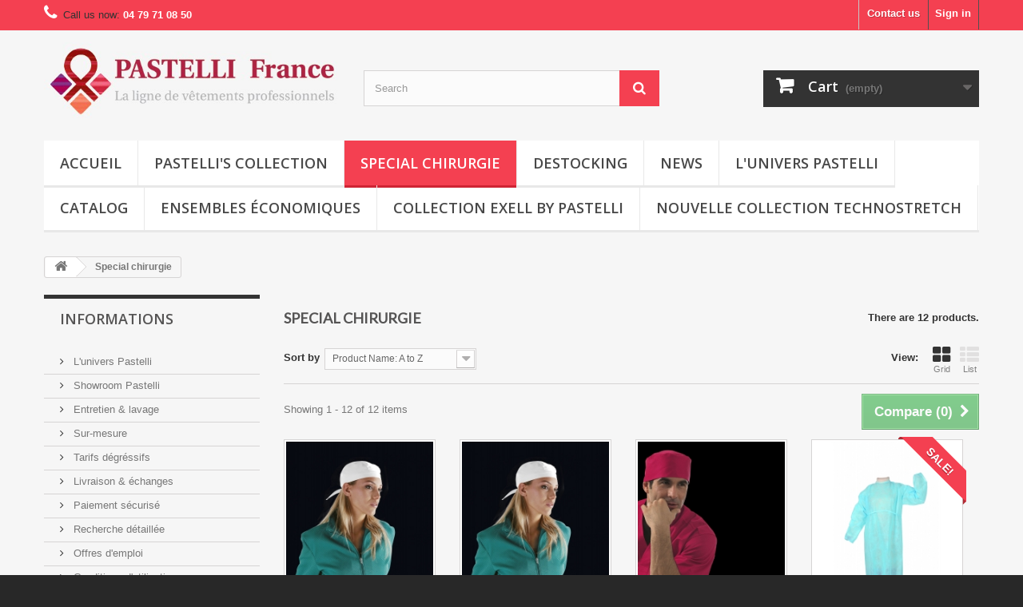

--- FILE ---
content_type: text/html; charset=utf-8
request_url: https://pastellifrance.fr/index.php?id_category=28&controller=category&id_lang=2
body_size: 13154
content:
<!DOCTYPE HTML>
<!--[if lt IE 7]> <html class="no-js lt-ie9 lt-ie8 lt-ie7" lang="en-EN"><![endif]-->
<!--[if IE 7]><html class="no-js lt-ie9 lt-ie8 ie7" lang="en-EN"><![endif]-->
<!--[if IE 8]><html class="no-js lt-ie9 ie8" lang="en-EN"><![endif]-->
<!--[if gt IE 8]> <html class="no-js ie9" lang="en-EN"><![endif]-->
<html lang="en-EN">
	<head>
		<meta charset="utf-8" />
		<title>Special chirurgie - Pastelli France</title>
						<meta name="generator" content="PrestaShop" />
		<meta name="robots" content="index,follow" />
		<meta name="viewport" content="width=device-width, minimum-scale=0.25, maximum-scale=1.6, initial-scale=1.0" />
		<meta name="apple-mobile-web-app-capable" content="yes" />
		<link rel="icon" type="image/vnd.microsoft.icon" href="/img/favicon.ico?1763394641" />
		<link rel="shortcut icon" type="image/x-icon" href="/img/favicon.ico?1763394641" />
									<link rel="stylesheet" href="/themes/default-bootstrap/css/global.css" type="text/css" media="all" />
							<link rel="stylesheet" href="/themes/default-bootstrap/css/autoload/highdpi.css" type="text/css" media="all" />
							<link rel="stylesheet" href="/themes/default-bootstrap/css/autoload/responsive-tables.css" type="text/css" media="all" />
							<link rel="stylesheet" href="/themes/default-bootstrap/css/autoload/uniform.default.css" type="text/css" media="all" />
							<link rel="stylesheet" href="/themes/default-bootstrap/css/product_list.css" type="text/css" media="all" />
							<link rel="stylesheet" href="/themes/default-bootstrap/css/category.css" type="text/css" media="all" />
							<link rel="stylesheet" href="/themes/default-bootstrap/css/scenes.css" type="text/css" media="all" />
							<link rel="stylesheet" href="/themes/default-bootstrap/css/modules/blockbestsellers/blockbestsellers.css" type="text/css" media="all" />
							<link rel="stylesheet" href="/themes/default-bootstrap/css/modules/blockcart/blockcart.css" type="text/css" media="all" />
							<link rel="stylesheet" href="/js/jquery/plugins/bxslider/jquery.bxslider.css" type="text/css" media="all" />
							<link rel="stylesheet" href="/themes/default-bootstrap/css/modules/blockcategories/blockcategories.css" type="text/css" media="all" />
							<link rel="stylesheet" href="/themes/default-bootstrap/css/modules/blockcontact/blockcontact.css" type="text/css" media="all" />
							<link rel="stylesheet" href="/themes/default-bootstrap/css/modules/blockmyaccountfooter/blockmyaccount.css" type="text/css" media="all" />
							<link rel="stylesheet" href="/themes/default-bootstrap/css/modules/blocksearch/blocksearch.css" type="text/css" media="all" />
							<link rel="stylesheet" href="/js/jquery/plugins/autocomplete/jquery.autocomplete.css" type="text/css" media="all" />
							<link rel="stylesheet" href="/themes/default-bootstrap/css/modules/blockspecials/blockspecials.css" type="text/css" media="all" />
							<link rel="stylesheet" href="/themes/default-bootstrap/css/modules/blocktopmenu/css/blocktopmenu.css" type="text/css" media="all" />
							<link rel="stylesheet" href="/themes/default-bootstrap/css/modules/blocktopmenu/css/superfish-modified.css" type="text/css" media="all" />
							<link rel="stylesheet" href="/themes/default-bootstrap/css/modules/blockuserinfo/blockuserinfo.css" type="text/css" media="all" />
							<link rel="stylesheet" href="/themes/default-bootstrap/css/modules/blockviewed/blockviewed.css" type="text/css" media="all" />
							<link rel="stylesheet" href="/themes/default-bootstrap/css/modules/homefeatured/homefeatured.css" type="text/css" media="all" />
							<link rel="stylesheet" href="/modules/themeconfigurator/css/hooks.css" type="text/css" media="all" />
							<link rel="stylesheet" href="/modules/themeconfigurator/css/theme2.css" type="text/css" media="all" />
							<link rel="stylesheet" href="/modules/themeconfigurator/css/font4.css" type="text/css" media="all" />
							<link rel="stylesheet" href="/themes/default-bootstrap/css/modules/blockwishlist/blockwishlist.css" type="text/css" media="all" />
							<link rel="stylesheet" href="/themes/default-bootstrap/css/modules/productcomments/productcomments.css" type="text/css" media="all" />
							<link rel="stylesheet" href="/modules/belvg_sizeassistant/css/styles.css" type="text/css" media="all" />
										<script type="text/javascript">
var CUSTOMIZE_TEXTFIELD = 1;
var FancyboxI18nClose = 'Close';
var FancyboxI18nNext = 'Next';
var FancyboxI18nPrev = 'Previous';
var added_to_wishlist = 'The product was successfully added to your wishlist.';
var ajax_allowed = true;
var ajaxsearch = true;
var baseDir = 'https://pastellifrance.fr/';
var baseUri = 'https://pastellifrance.fr/index.php';
var blocksearch_type = 'top';
var comparator_max_item = 3;
var comparedProductsIds = [];
var contentOnly = false;
var currency = {"id":1,"name":"Euro","iso_code":"EUR","iso_code_num":"978","sign":"\u20ac","blank":"1","conversion_rate":"1.000000","deleted":"0","format":"2","decimals":"1","active":"1","prefix":"","suffix":" \u20ac","id_shop_list":null,"force_id":false};
var currencyBlank = 1;
var currencyFormat = 2;
var currencyRate = 1;
var currencySign = '€';
var customizationIdMessage = 'Customization #';
var delete_txt = 'Delete';
var displayList = false;
var freeProductTranslation = 'Free!';
var freeShippingTranslation = 'Free shipping!';
var generated_date = 1769580497;
var hasDeliveryAddress = false;
var highDPI = true;
var id_lang = 2;
var img_dir = 'https://pastellifrance.fr/themes/default-bootstrap/img/';
var instantsearch = true;
var isGuest = 0;
var isLogged = 0;
var isMobile = false;
var loggin_required = 'You must be logged in to manage your wishlist.';
var max_item = 'You cannot add more than 3 product(s) to the product comparison';
var min_item = 'Please select at least one product';
var mywishlist_url = 'https://pastellifrance.fr/index.php?fc=module&module=blockwishlist&controller=mywishlist&id_lang=2';
var page_name = 'category';
var priceDisplayMethod = 1;
var priceDisplayPrecision = 2;
var quickView = false;
var removingLinkText = 'remove this product from my cart';
var request = 'https://pastellifrance.fr/index.php?id_category=28&controller=category&id_lang=2&id_lang=2';
var roundMode = 2;
var search_url = 'https://pastellifrance.fr/index.php?controller=search';
var static_token = 'b038c629df6575c886d9d6002529c0e2';
var toBeDetermined = 'To be determined';
var token = 'e6e8d3f0aee801be0ff0bd01f7766a04';
var usingSecureMode = true;
var wishlistProductsIds = false;
</script>

						<script type="text/javascript" src="/js/jquery/jquery-1.11.0.min.js"></script>
						<script type="text/javascript" src="/js/jquery/jquery-migrate-1.2.1.min.js"></script>
						<script type="text/javascript" src="/js/jquery/plugins/jquery.easing.js"></script>
						<script type="text/javascript" src="/js/tools.js"></script>
						<script type="text/javascript" src="/themes/default-bootstrap/js/global.js"></script>
						<script type="text/javascript" src="/themes/default-bootstrap/js/autoload/10-bootstrap.min.js"></script>
						<script type="text/javascript" src="/themes/default-bootstrap/js/autoload/15-jquery.total-storage.min.js"></script>
						<script type="text/javascript" src="/themes/default-bootstrap/js/autoload/15-jquery.uniform-modified.js"></script>
						<script type="text/javascript" src="/themes/default-bootstrap/js/products-comparison.js"></script>
						<script type="text/javascript" src="/themes/default-bootstrap/js/category.js"></script>
						<script type="text/javascript" src="/themes/default-bootstrap/js/modules/blockcart/ajax-cart.js"></script>
						<script type="text/javascript" src="/js/jquery/plugins/jquery.scrollTo.js"></script>
						<script type="text/javascript" src="/js/jquery/plugins/jquery.serialScroll.js"></script>
						<script type="text/javascript" src="/js/jquery/plugins/bxslider/jquery.bxslider.js"></script>
						<script type="text/javascript" src="/themes/default-bootstrap/js/tools/treeManagement.js"></script>
						<script type="text/javascript" src="/js/jquery/plugins/autocomplete/jquery.autocomplete.js"></script>
						<script type="text/javascript" src="/themes/default-bootstrap/js/modules/blocksearch/blocksearch.js"></script>
						<script type="text/javascript" src="/themes/default-bootstrap/js/modules/blocktopmenu/js/hoverIntent.js"></script>
						<script type="text/javascript" src="/themes/default-bootstrap/js/modules/blocktopmenu/js/superfish-modified.js"></script>
						<script type="text/javascript" src="/themes/default-bootstrap/js/modules/blocktopmenu/js/blocktopmenu.js"></script>
						<script type="text/javascript" src="/themes/default-bootstrap/js/modules/blockwishlist/js/ajax-wishlist.js"></script>
						<script type="text/javascript" src="/modules/ganalytics/views/js/GoogleAnalyticActionLib.js"></script>
						<script type="text/javascript" src="/modules/lyoshowvatfree/views/js/product6.js"></script>
						<script type="text/javascript" src="/modules/statsdata/js/plugindetect.js"></script>
							
			<script type="text/javascript">
				(window.gaDevIds=window.gaDevIds||[]).push('d6YPbH');
				(function(i,s,o,g,r,a,m){i['GoogleAnalyticsObject']=r;i[r]=i[r]||function(){
				(i[r].q=i[r].q||[]).push(arguments)},i[r].l=1*new Date();a=s.createElement(o),
				m=s.getElementsByTagName(o)[0];a.async=1;a.src=g;m.parentNode.insertBefore(a,m)
				})(window,document,'script','//www.google-analytics.com/analytics.js','ga');
				ga('create', 'UA-7936184-17', 'auto');
				ga('require', 'ec');</script>
		<link rel="stylesheet" href="https://fonts.googleapis.com/css?family=Open+Sans:300,600&amp;subset=latin,latin-ext" type="text/css" media="all" />
		<!--[if IE 8]>
		<script src="https://oss.maxcdn.com/libs/html5shiv/3.7.0/html5shiv.js"></script>
		<script src="https://oss.maxcdn.com/libs/respond.js/1.3.0/respond.min.js"></script>
		<![endif]-->
         <script src="https://use.fontawesome.com/b66474280f.js"></script>
         <!-- Copyright (c)2017-2018 (d)oekia Enter-Solutions GPL -->
<!-- Google ReCaptcha on contact form -->
<script>
(function(){
	var googlecaptchasitekey = '6LcOJ0sUAAAAABz8NJQFBLXSXxhUdFtJYA_Ecpk0';
	var trigger = function(){
		setTimeout(function(){
			$('div.g-recaptcha').remove();
			var $forms = $('form.contact-form-box,form#sendOrderMessage');
			if ($forms.length > 0){
				var captcha = $('<div class="g-recaptcha" data-sitekey="'+ googlecaptchasitekey + '">');
				var $submit = $forms.find('#submitMessage,.button[name=submitMessage]');
				$submit.before(captcha);
				$submit.click(function(event){
					if ($forms.find('#g-recaptcha-response').val().length == 0) {
						event.preventDefault();
						event.stopPropagation();
						return false;
					}
				});
				try {
						window.grecaptcha.render(captcha[0]);
				} catch(e){};
			}
		},1000);
	};
	$(document).ready(trigger);
	$(document).bind('ajaxComplete', trigger);
	})();
</script>
<script src="https://www.google.com/recaptcha/api.js?hl=en-EN"></script>
<script>
	if ( window.history.replaceState ) {
		window.history.replaceState( null, null, window.location.href );
	}
</script>
	</head>
	<body id="category" class="category category-28 category-special-chirurgie show-left-column hide-right-column lang_en">
   					<div id="page">
			<div class="header-container">
				<header id="header">
																										<div class="nav">
							<div class="container">
								<div class="row">
									<nav><!-- Block user information module NAV  -->
<div class="header_user_info">
			<a class="login" href="https://pastellifrance.fr/index.php?controller=my-account" rel="nofollow" title="Log in to your customer account">
			Sign in
		</a>
	</div>
<!-- /Block usmodule NAV -->
<div id="contact-link" >
	<a href="https://pastellifrance.fr/index.php?controller=contact" title="Contact us">Contact us</a>
</div>
	<span class="shop-phone">
		<i class="icon-phone"></i>Call us now: <strong>04 79 71 08 50</strong>
	</span>
</nav>
								</div>
							</div>
						</div>
										<div>
						<div class="container">
							<div class="row">
								<div id="header_logo">
									<a href="https://pastellifrance.fr/" title="Pastelli France">
										<img class="logo img-responsive" src="https://pastellifrance.fr/img/pastelli-france-logo-1447082676.jpg" alt="Pastelli France" width="500" height="133"/>
									</a>
								</div>
								<!-- Block search module TOP -->
<div id="search_block_top" class="col-sm-4 clearfix">
	<form id="searchbox" method="get" action="//pastellifrance.fr/index.php?controller=search" >
		<input type="hidden" name="controller" value="search" />
		<input type="hidden" name="orderby" value="position" />
		<input type="hidden" name="orderway" value="desc" />
		<input class="search_query form-control" type="text" id="search_query_top" name="search_query" placeholder="Search" value="" />
		<button type="submit" name="submit_search" class="btn btn-default button-search">
			<span>Search</span>
		</button>
	</form>
</div>
<!-- /Block search module TOP --><!-- MODULE Block cart -->
<div class="col-sm-4 clearfix">
	<div class="shopping_cart">
		<a href="https://pastellifrance.fr/index.php?controller=order-opc" title="View my shopping cart" rel="nofollow">
			<b>Cart</b>
			<span class="ajax_cart_quantity unvisible">0</span>
			<span class="ajax_cart_product_txt unvisible">Product</span>
			<span class="ajax_cart_product_txt_s unvisible">Products</span>
			<span class="ajax_cart_total unvisible">
							</span>
			<span class="ajax_cart_no_product">(empty)</span>
					</a>
					<div class="cart_block block exclusive">
				<div class="block_content">
					<!-- block list of products -->
					<div class="cart_block_list">
												<p class="cart_block_no_products">
							No products
						</p>
																		<div class="cart-prices">
							<div class="cart-prices-line first-line">
								<span class="price cart_block_shipping_cost ajax_cart_shipping_cost unvisible">
																			 To be determined																	</span>
								<span class="unvisible">
									Shipping
								</span>
							</div>
																					<div class="cart-prices-line last-line">
								<span class="price cart_block_total ajax_block_cart_total">0,00 €</span>
								<span>Total</span>
							</div>
													</div>
						<p class="cart-buttons">
							<a id="button_order_cart" class="btn btn-default button button-small" href="https://pastellifrance.fr/index.php?controller=order-opc" title="Check out" rel="nofollow">
								<span>
									Check out<i class="icon-chevron-right right"></i>
								</span>
							</a>
						</p>
					</div>
				</div>
			</div><!-- .cart_block -->
			</div>
</div>

	<div id="layer_cart">
		<div class="clearfix">
			<div class="layer_cart_product col-xs-12 col-md-6">
				<span class="cross" title="Close window"></span>
				<span class="title">
					<i class="icon-check"></i>Product successfully added to your shopping cart
				</span>
				<div class="product-image-container layer_cart_img">
				</div>
				<div class="layer_cart_product_info">
					<span id="layer_cart_product_title" class="product-name"></span>
					<span id="layer_cart_product_attributes"></span>
					<div>
						<strong class="dark">Quantity</strong>
						<span id="layer_cart_product_quantity"></span>
					</div>
					<div>
						<strong class="dark">Total</strong>
						<span id="layer_cart_product_price"></span>
					</div>
				</div>
			</div>
			<div class="layer_cart_cart col-xs-12 col-md-6">
				<span class="title">
					<!-- Plural Case [both cases are needed because page may be updated in Javascript] -->
					<span class="ajax_cart_product_txt_s  unvisible">
						There are <span class="ajax_cart_quantity">0</span> items in your cart.
					</span>
					<!-- Singular Case [both cases are needed because page may be updated in Javascript] -->
					<span class="ajax_cart_product_txt ">
						There is 1 item in your cart.
					</span>
				</span>
				<div class="layer_cart_row">
					<strong class="dark">
						Total products
											</strong>
					<span class="ajax_block_products_total">
											</span>
				</div>

								<div class="layer_cart_row">
					<strong class="dark unvisible">
						Total shipping&nbsp;					</strong>
					<span class="ajax_cart_shipping_cost unvisible">
													 To be determined											</span>
				</div>
								<div class="layer_cart_row">
					<strong class="dark">
						Total
											</strong>
					<span class="ajax_block_cart_total">
											</span>
				</div>
				<div class="button-container">
					<span class="continue btn btn-default button exclusive-medium" title="Continue shopping">
						<span>
							<i class="icon-chevron-left left"></i>Continue shopping
						</span>
					</span>
					<a class="btn btn-default button button-medium"	href="https://pastellifrance.fr/index.php?controller=order-opc" title="Proceed to checkout" rel="nofollow">
						<span>
							Proceed to checkout<i class="icon-chevron-right right"></i>
						</span>
					</a>
				</div>
			</div>
		</div>
		<div class="crossseling"></div>
	</div> <!-- #layer_cart -->
	<div class="layer_cart_overlay"></div>

<!-- /MODULE Block cart -->
	<!-- Menu -->
	<div id="block_top_menu" class="sf-contener clearfix col-lg-12">
		<div class="cat-title">Menu</div>
		<ul class="sf-menu clearfix menu-content">
			<li><a href="https://pastellifrance.fr/index.php" title="Accueil">Accueil</a><ul><li><a href="https://pastellifrance.fr/index.php?id_category=19&amp;controller=category&amp;id_lang=2" title="Pastelli's collection">Pastelli's collection</a><ul><li><a href="https://pastellifrance.fr/index.php?id_category=3&amp;controller=category&amp;id_lang=2" title="Women">Women</a><ul><li><a href="https://pastellifrance.fr/index.php?id_category=4&amp;controller=category&amp;id_lang=2" title="Jackets">Jackets</a></li><li><a href="https://pastellifrance.fr/index.php?id_category=8&amp;controller=category&amp;id_lang=2" title="Pants">Pants</a></li></ul></li><li><a href="https://pastellifrance.fr/index.php?id_category=12&amp;controller=category&amp;id_lang=2" title="Men">Men</a><ul><li><a href="https://pastellifrance.fr/index.php?id_category=13&amp;controller=category&amp;id_lang=2" title="Jackets">Jackets</a></li><li><a href="https://pastellifrance.fr/index.php?id_category=14&amp;controller=category&amp;id_lang=2" title="Pants">Pants</a></li></ul></li><li><a href="https://pastellifrance.fr/index.php?id_category=16&amp;controller=category&amp;id_lang=2" title="Shoes">Shoes</a></li><li><a href="https://pastellifrance.fr/index.php?id_category=15&amp;controller=category&amp;id_lang=2" title="Embroidery">Embroidery</a></li><li><a href="https://pastellifrance.fr/index.php?id_category=17&amp;controller=category&amp;id_lang=2" title="Accessories">Accessories</a></li></ul></li><li class="sfHoverForce"><a href="https://pastellifrance.fr/index.php?id_category=28&amp;controller=category&amp;id_lang=2" title="Special chirurgie">Special chirurgie</a></li><li><a href="https://pastellifrance.fr/index.php?id_category=20&amp;controller=category&amp;id_lang=2" title="Destocking">Destocking</a></li><li><a href="https://pastellifrance.fr/index.php?id_category=23&amp;controller=category&amp;id_lang=2" title="News">News</a></li><li><a href="https://pastellifrance.fr/index.php?id_category=24&amp;controller=category&amp;id_lang=2" title="Promotions">Promotions</a></li><li><a href="https://pastellifrance.fr/index.php?id_category=29&amp;controller=category&amp;id_lang=2" title="Ensembles Économiques">Ensembles Économiques</a></li><li><a href="https://pastellifrance.fr/index.php?id_category=30&amp;controller=category&amp;id_lang=2" title="Collection EXELL by PASTELLI">Collection EXELL by PASTELLI</a></li><li><a href="https://pastellifrance.fr/index.php?id_category=31&amp;controller=category&amp;id_lang=2" title="NOUVELLE COLLECTION TECHNOSTRETCH">NOUVELLE COLLECTION TECHNOSTRETCH</a></li></ul></li><li><a href="https://pastellifrance.fr/index.php?id_category=19&amp;controller=category&amp;id_lang=2" title="Pastelli's collection">Pastelli's collection</a><ul><li><a href="https://pastellifrance.fr/index.php?id_category=3&amp;controller=category&amp;id_lang=2" title="Women">Women</a><ul><li><a href="https://pastellifrance.fr/index.php?id_category=4&amp;controller=category&amp;id_lang=2" title="Jackets">Jackets</a></li><li><a href="https://pastellifrance.fr/index.php?id_category=8&amp;controller=category&amp;id_lang=2" title="Pants">Pants</a></li></ul></li><li><a href="https://pastellifrance.fr/index.php?id_category=12&amp;controller=category&amp;id_lang=2" title="Men">Men</a><ul><li><a href="https://pastellifrance.fr/index.php?id_category=13&amp;controller=category&amp;id_lang=2" title="Jackets">Jackets</a></li><li><a href="https://pastellifrance.fr/index.php?id_category=14&amp;controller=category&amp;id_lang=2" title="Pants">Pants</a></li></ul></li><li><a href="https://pastellifrance.fr/index.php?id_category=16&amp;controller=category&amp;id_lang=2" title="Shoes">Shoes</a></li><li><a href="https://pastellifrance.fr/index.php?id_category=15&amp;controller=category&amp;id_lang=2" title="Embroidery">Embroidery</a></li><li><a href="https://pastellifrance.fr/index.php?id_category=17&amp;controller=category&amp;id_lang=2" title="Accessories">Accessories</a></li></ul></li><li class="sfHoverForce"><a href="https://pastellifrance.fr/index.php?id_category=28&amp;controller=category&amp;id_lang=2" title="Special chirurgie">Special chirurgie</a></li><li><a href="https://pastellifrance.fr/index.php?id_category=20&amp;controller=category&amp;id_lang=2" title="Destocking">Destocking</a></li><li><a href="https://pastellifrance.fr/index.php?id_category=23&amp;controller=category&amp;id_lang=2" title="News">News</a></li><li><a href="https://pastellifrance.fr/index.php?id_cms=19&amp;controller=cms&amp;id_lang=2" title="L&#039;univers Pastelli ">L&#039;univers Pastelli </a></li>
<li><a href="https://pastellifrance.fr/index.php?id_cms=26&amp;controller=cms&amp;id_lang=2" title="Catalog">Catalog</a></li>
<li><a href="https://pastellifrance.fr/index.php?id_category=29&amp;controller=category&amp;id_lang=2" title="Ensembles Économiques">Ensembles Économiques</a></li><li><a href="https://pastellifrance.fr/index.php?id_category=30&amp;controller=category&amp;id_lang=2" title="Collection EXELL by PASTELLI">Collection EXELL by PASTELLI</a></li><li><a href="https://pastellifrance.fr/index.php?id_category=31&amp;controller=category&amp;id_lang=2" title="NOUVELLE COLLECTION TECHNOSTRETCH">NOUVELLE COLLECTION TECHNOSTRETCH</a></li>
					</ul>
	</div>
	<!--/ Menu -->

							</div>
						</div>
					</div>
				</header>
			</div>
			<div class="columns-container">
				<div id="columns" class="container">
											
<!-- Breadcrumb -->
<div class="breadcrumb clearfix">
	<a class="home" href="https://pastellifrance.fr/" title="Return to Home"><i class="icon-home"></i></a>
			<span class="navigation-pipe">&gt;</span>
					Special chirurgie
			</div>
<!-- /Breadcrumb -->

										<div id="slider_row" class="row">
																	</div>
					<div class="row">
												<div id="left_column" class="column col-xs-12 col-sm-3">
	<!-- Block CMS module -->
			<section id="informations_block_left_1" class="block informations_block_left">
			<p class="title_block">
				<a href="https://pastellifrance.fr/index.php?id_cms_category=1&amp;controller=cms&amp;id_lang=2">
					Informations				</a>
			</p>
			<div class="block_content list-block">
				<ul>
																							<li>
								<a href="https://pastellifrance.fr/index.php?id_cms=19&amp;controller=cms&amp;id_lang=2" title="L&#039;univers Pastelli ">
									L&#039;univers Pastelli 
								</a>
							</li>
																								<li>
								<a href="https://pastellifrance.fr/index.php?id_cms=17&amp;controller=cms&amp;id_lang=2" title="Showroom Pastelli">
									Showroom Pastelli
								</a>
							</li>
																								<li>
								<a href="https://pastellifrance.fr/index.php?id_cms=24&amp;controller=cms&amp;id_lang=2" title="Entretien &amp; lavage">
									Entretien &amp; lavage
								</a>
							</li>
																								<li>
								<a href="https://pastellifrance.fr/index.php?id_cms=20&amp;controller=cms&amp;id_lang=2" title="Sur-mesure">
									Sur-mesure
								</a>
							</li>
																								<li>
								<a href="https://pastellifrance.fr/index.php?id_cms=21&amp;controller=cms&amp;id_lang=2" title="Tarifs dégréssifs">
									Tarifs dégréssifs
								</a>
							</li>
																								<li>
								<a href="https://pastellifrance.fr/index.php?id_cms=1&amp;controller=cms&amp;id_lang=2" title="Livraison &amp; échanges">
									Livraison &amp; échanges
								</a>
							</li>
																								<li>
								<a href="https://pastellifrance.fr/index.php?id_cms=5&amp;controller=cms&amp;id_lang=2" title="Paiement sécurisé">
									Paiement sécurisé
								</a>
							</li>
																								<li>
								<a href="https://pastellifrance.fr/index.php?id_cms=22&amp;controller=cms&amp;id_lang=2" title="Recherche détaillée">
									Recherche détaillée
								</a>
							</li>
																								<li>
								<a href="https://pastellifrance.fr/index.php?id_cms=18&amp;controller=cms&amp;id_lang=2" title="Offres d&#039;emploi">
									Offres d&#039;emploi
								</a>
							</li>
																								<li>
								<a href="https://pastellifrance.fr/index.php?id_cms=3&amp;controller=cms&amp;id_lang=2" title="Conditions d&#039;utilisation">
									Conditions d&#039;utilisation
								</a>
							</li>
																								<li>
								<a href="https://pastellifrance.fr/index.php?id_cms=2&amp;controller=cms&amp;id_lang=2" title="Mentions légales">
									Mentions légales
								</a>
							</li>
																				</ul>
			</div>
		</section>
		<!-- /Block CMS module -->
</div>
																		<div id="center_column" class="center_column col-xs-12 col-sm-9">
	

	    			<h1 class="page-heading product-listing"><span class="cat-name">Special chirurgie&nbsp;</span><span class="heading-counter">There are 12 products.</span>
</h1>
							<div class="content_sortPagiBar clearfix">
            	<div class="sortPagiBar clearfix">
            		<ul class="display hidden-xs">
	<li class="display-title">View:</li>
    <li id="grid"><a rel="nofollow" href="#" title="Grid"><i class="icon-th-large"></i>Grid</a></li>
    <li id="list"><a rel="nofollow" href="#" title="List"><i class="icon-th-list"></i>List</a></li>
</ul>

<form id="productsSortForm" action="https://pastellifrance.fr/index.php?id_category=28&amp;controller=category&amp;id_lang=2&amp;id_lang=2" class="productsSortForm">
	<div class="select selector1">
		<label for="selectProductSort">Sort by</label>
		<select id="selectProductSort" class="selectProductSort form-control">
			<option value="name:asc">--</option>
							<option value="price:asc">Price: Lowest first</option>
				<option value="price:desc">Price: Highest first</option>
						<option value="name:asc" selected="selected">Product Name: A to Z</option>
			<option value="name:desc">Product Name: Z to A</option>
							<option value="quantity:desc">In stock</option>
						<option value="reference:asc">Reference: Lowest first</option>
			<option value="reference:desc">Reference: Highest first</option>
		</select>
	</div>
</form>
<!-- /Sort products -->
			
	
                								<!-- nbr product/page -->
		<!-- /nbr product/page -->

				</div>
                <div class="top-pagination-content clearfix">
                		<form method="post" action="https://pastellifrance.fr/index.php?controller=products-comparison" class="compare-form">
		<button type="submit" class="btn btn-default button button-medium bt_compare bt_compare" disabled="disabled">
			<span>Compare (<strong class="total-compare-val">0</strong>)<i class="icon-chevron-right right"></i></span>
		</button>
		<input type="hidden" name="compare_product_count" class="compare_product_count" value="0" />
		<input type="hidden" name="compare_product_list" class="compare_product_list" value="" />
	</form>
			
		
		
		
	
					
	
												<!-- Pagination -->
	<div id="pagination" class="pagination clearfix">
	    			</div>
    <div class="product-count">
    	        	                        	                        	Showing 1 - 12 of 12 items
		    </div>
	<!-- /Pagination -->

                </div>
			</div>
				
									
		
	
	<!-- Products list -->
	<ul class="product_list grid row">
			
		
		
								<li class="ajax_block_product col-xs-12 col-sm-6 col-md-5 first-in-line first-item-of-tablet-line first-item-of-mobile-line">
			<div class="product-container" itemscope itemtype="https://schema.org/Product">
				<div class="left-block">
					<div class="product-image-container">
						<a class="product_img_link" href="https://pastellifrance.fr/index.php?id_product=81&amp;controller=product&amp;id_lang=2" title="BANDANA" itemprop="url">
							<img class="replace-2x img-responsive" src="https://pastellifrance.fr/img/p/7/1/0/710-home_default.jpg" alt="BANDANA" title="BANDANA"  width="207" height="256" itemprop="image" />
						</a>
																			<div class="content_price" itemprop="offers" itemscope itemtype="https://schema.org/Offer">
																	<span itemprop="price" class="price product-price">
										
										15,00 €									</span>
									<meta itemprop="priceCurrency" content="EUR" />
												<br/><span itemprop="price">
			18,00 €			&nbsp;
			tax incl.			</span><br/><br/>
												<!--										<span class="unvisible">
																								<link itemprop="availability" href="https://schema.org/InStock" /> - 																					</span>
									-->
									
									
															</div>
																							</div>
										
				</div>
				<div class="right-block">
					<h5 itemprop="name">
												<a class="product-name" href="https://pastellifrance.fr/index.php?id_product=81&amp;controller=product&amp;id_lang=2" title="BANDANA" itemprop="url" >
							BANDANA
						</a>
					</h5>
															<p class="product-desc" itemprop="description">
						Accessoire
Collection : Classic
					</p>
										<div class="content_price">
													
							<span class="price product-price">
								15,00 €							</span>
										<br/><span itemprop="price">
			18,00 €			&nbsp;
			tax incl.			</span><br/><br/>
										
							
							
											</div>
										<div class="button-container">
																													<a class="button ajax_add_to_cart_button btn btn-default" href="https://pastellifrance.fr/index.php?controller=cart&amp;add=1&amp;id_product=81&amp;ipa=5261&amp;token=b038c629df6575c886d9d6002529c0e2" rel="nofollow" title="Add to cart" data-id-product-attribute="5261" data-id-product="81" data-minimal_quantity="1">
									<span>Add to cart</span>
								</a>
																			<a class="button lnk_view btn btn-default" href="https://pastellifrance.fr/index.php?id_product=81&amp;controller=product&amp;id_lang=2" title="View">
							<span>More</span>
						</a>
					</div>
											<div class="color-list-container"><ul class="color_to_pick_list clearfix">
									<li>
				<a href="https://pastellifrance.fr/index.php?id_product=81&amp;controller=product&amp;id_lang=2#/2-size-m/59-color-b_white/113-collection-classic" id="color_5261" class="color_pick" style="background:#ffffff;">
									</a>
			</li>
											<li>
				<a href="https://pastellifrance.fr/index.php?id_product=81&amp;controller=product&amp;id_lang=2#/2-size-m/56-color-a_bleu_clair/113-collection-classic" id="color_5262" class="color_pick" style="background:#acc3e7;">
									</a>
			</li>
											<li>
				<a href="https://pastellifrance.fr/index.php?id_product=81&amp;controller=product&amp;id_lang=2#/2-size-m/78-color-gz_jaune_safran/113-collection-classic" id="color_5263" class="color_pick" style="background:#eab80f;">
									</a>
			</li>
											<li>
				<a href="https://pastellifrance.fr/index.php?id_product=81&amp;controller=product&amp;id_lang=2#/2-size-m/83-color-n_bleu_nuit/113-collection-classic" id="color_5264" class="color_pick" style="background:#1b3168;">
									</a>
			</li>
											<li>
				<a href="https://pastellifrance.fr/index.php?id_product=81&amp;controller=product&amp;id_lang=2#/2-size-m/91-color-rc_rouge_corail/113-collection-classic" id="color_5266" class="color_pick" style="background:#b8004c;">
									</a>
			</li>
											<li>
				<a href="https://pastellifrance.fr/index.php?id_product=81&amp;controller=product&amp;id_lang=2#/2-size-m/100-color-vch_vert_fonce/113-collection-classic" id="color_5267" class="color_pick" style="background:#008e87;">
									</a>
			</li>
											<li>
				<a href="https://pastellifrance.fr/index.php?id_product=81&amp;controller=product&amp;id_lang=2#/2-size-m/102-color-vn_violet/113-collection-classic" id="color_5268" class="color_pick" style="background:#7f1c7d;">
									</a>
			</li>
			</ul>
</div>
										<div class="product-flags">
																														</div>
					<!--													<span class="availability">
																	<span class=" label-success">
										 - 									</span>
															</span>
											-->
				</div>
									<div class="functional-buttons clearfix">
						
<div class="wishlist">
	<a class="addToWishlist wishlistProd_81" href="#" rel="81" onclick="WishlistCart('wishlist_block_list', 'add', '81', false, 1); return false;">
		Add to Wishlist
	</a>
</div>

													<div class="compare">
								<a class="add_to_compare" href="https://pastellifrance.fr/index.php?id_product=81&amp;controller=product&amp;id_lang=2" data-id-product="81">Add to Compare</a>
							</div>
											</div>
							</div><!-- .product-container> -->
		</li>
			
		
		
								<li class="ajax_block_product col-xs-12 col-sm-6 col-md-5 last-item-of-tablet-line">
			<div class="product-container" itemscope itemtype="https://schema.org/Product">
				<div class="left-block">
					<div class="product-image-container">
						<a class="product_img_link" href="https://pastellifrance.fr/index.php?id_product=462&amp;controller=product&amp;id_lang=2" title="BANDANA" itemprop="url">
							<img class="replace-2x img-responsive" src="https://pastellifrance.fr/img/p/4/1/9/7/4197-home_default.jpg" alt="BANDANA" title="BANDANA"  width="207" height="256" itemprop="image" />
						</a>
																			<div class="content_price" itemprop="offers" itemscope itemtype="https://schema.org/Offer">
																	<span itemprop="price" class="price product-price">
										
										15,83 €									</span>
									<meta itemprop="priceCurrency" content="EUR" />
												<br/><span itemprop="price">
			19,00 €			&nbsp;
			tax incl.			</span><br/><br/>
												<!--										<span class="unvisible">
																								<link itemprop="availability" href="https://schema.org/InStock" /> - 																					</span>
									-->
									
									
															</div>
																							</div>
										
				</div>
				<div class="right-block">
					<h5 itemprop="name">
												<a class="product-name" href="https://pastellifrance.fr/index.php?id_product=462&amp;controller=product&amp;id_lang=2" title="BANDANA" itemprop="url" >
							BANDANA
						</a>
					</h5>
															<p class="product-desc" itemprop="description">
						Accessoire
Collection : Classic
					</p>
										<div class="content_price">
													
							<span class="price product-price">
								15,83 €							</span>
										<br/><span itemprop="price">
			19,00 €			&nbsp;
			tax incl.			</span><br/><br/>
										
							
							
											</div>
										<div class="button-container">
																													<a class="button ajax_add_to_cart_button btn btn-default" href="https://pastellifrance.fr/index.php?controller=cart&amp;add=1&amp;id_product=462&amp;ipa=16976&amp;token=b038c629df6575c886d9d6002529c0e2" rel="nofollow" title="Add to cart" data-id-product-attribute="16976" data-id-product="462" data-minimal_quantity="1">
									<span>Add to cart</span>
								</a>
																			<a class="button lnk_view btn btn-default" href="https://pastellifrance.fr/index.php?id_product=462&amp;controller=product&amp;id_lang=2" title="View">
							<span>More</span>
						</a>
					</div>
											<div class="color-list-container"><ul class="color_to_pick_list clearfix">
									<li>
				<a href="https://pastellifrance.fr/index.php?id_product=462&amp;controller=product&amp;id_lang=2#/2-size-m/70-color-fa_freedom_amethyste/118-collection-freedom" id="color_16979" class="color_pick">
											<img src="/img/co/70.jpg" alt="FA - Freedom Améthyste" title="FA - Freedom Améthyste" width="20" height="20" />
									</a>
			</li>
											<li>
				<a href="https://pastellifrance.fr/index.php?id_product=462&amp;controller=product&amp;id_lang=2#/2-size-m/71-color-dc_freedom_denim/118-collection-freedom" id="color_16980" class="color_pick">
											<img src="/img/co/71.jpg" alt="DC - Freedom Denim" title="DC - Freedom Denim" width="20" height="20" />
									</a>
			</li>
											<li>
				<a href="https://pastellifrance.fr/index.php?id_product=462&amp;controller=product&amp;id_lang=2#/2-size-m/72-color-fj_freedom_jeans/118-collection-freedom" id="color_16977" class="color_pick">
											<img src="/img/co/72.jpg" alt="FJ - Freedom Jeans" title="FJ - Freedom Jeans" width="20" height="20" />
									</a>
			</li>
											<li>
				<a href="https://pastellifrance.fr/index.php?id_product=462&amp;controller=product&amp;id_lang=2#/2-size-m/73-color-rg_freedom_rouge_grenat/118-collection-freedom" id="color_16978" class="color_pick">
											<img src="/img/co/73.jpg" alt="RG - Freedom Rouge grenat" title="RG - Freedom Rouge grenat" width="20" height="20" />
									</a>
			</li>
											<li>
				<a href="https://pastellifrance.fr/index.php?id_product=462&amp;controller=product&amp;id_lang=2#/2-size-m/74-color-vf_freedom_vert_foret/118-collection-freedom" id="color_16981" class="color_pick">
											<img src="/img/co/74.jpg" alt="VF - Freedom Vert Fôret" title="VF - Freedom Vert Fôret" width="20" height="20" />
									</a>
			</li>
											<li>
				<a href="https://pastellifrance.fr/index.php?id_product=462&amp;controller=product&amp;id_lang=2#/2-size-m/118-collection-freedom/205-color-fgr_freedom_gris" id="color_16976" class="color_pick">
											<img src="/img/co/205.jpg" alt="FGR - Freedom Gris" title="FGR - Freedom Gris" width="20" height="20" />
									</a>
			</li>
			</ul>
</div>
										<div class="product-flags">
																														</div>
					<!--													<span class="availability">
																	<span class=" label-success">
										 - 									</span>
															</span>
											-->
				</div>
									<div class="functional-buttons clearfix">
						
<div class="wishlist">
	<a class="addToWishlist wishlistProd_462" href="#" rel="462" onclick="WishlistCart('wishlist_block_list', 'add', '462', false, 1); return false;">
		Add to Wishlist
	</a>
</div>

													<div class="compare">
								<a class="add_to_compare" href="https://pastellifrance.fr/index.php?id_product=462&amp;controller=product&amp;id_lang=2" data-id-product="462">Add to Compare</a>
							</div>
											</div>
							</div><!-- .product-container> -->
		</li>
			
		
		
								<li class="ajax_block_product col-xs-12 col-sm-6 col-md-5 first-item-of-tablet-line last-item-of-mobile-line">
			<div class="product-container" itemscope itemtype="https://schema.org/Product">
				<div class="left-block">
					<div class="product-image-container">
						<a class="product_img_link" href="https://pastellifrance.fr/index.php?id_product=82&amp;controller=product&amp;id_lang=2" title="BERRETTO" itemprop="url">
							<img class="replace-2x img-responsive" src="https://pastellifrance.fr/img/p/7/2/1/721-home_default.jpg" alt="BERRETTO" title="BERRETTO"  width="207" height="256" itemprop="image" />
						</a>
																			<div class="content_price" itemprop="offers" itemscope itemtype="https://schema.org/Offer">
																	<span itemprop="price" class="price product-price">
										
										10,00 €									</span>
									<meta itemprop="priceCurrency" content="EUR" />
												<br/><span itemprop="price">
			12,00 €			&nbsp;
			tax incl.			</span><br/><br/>
												<!--										<span class="unvisible">
																								<link itemprop="availability" href="https://schema.org/InStock" /> - 																					</span>
									-->
									
									
															</div>
																							</div>
										
				</div>
				<div class="right-block">
					<h5 itemprop="name">
												<a class="product-name" href="https://pastellifrance.fr/index.php?id_product=82&amp;controller=product&amp;id_lang=2" title="BERRETTO" itemprop="url" >
							BERRETTO
						</a>
					</h5>
															<p class="product-desc" itemprop="description">
						Accessoire
Collection : Classic
					</p>
										<div class="content_price">
													
							<span class="price product-price">
								10,00 €							</span>
										<br/><span itemprop="price">
			12,00 €			&nbsp;
			tax incl.			</span><br/><br/>
										
							
							
											</div>
										<div class="button-container">
																													<a class="button ajax_add_to_cart_button btn btn-default" href="https://pastellifrance.fr/index.php?controller=cart&amp;add=1&amp;id_product=82&amp;ipa=5280&amp;token=b038c629df6575c886d9d6002529c0e2" rel="nofollow" title="Add to cart" data-id-product-attribute="5280" data-id-product="82" data-minimal_quantity="1">
									<span>Add to cart</span>
								</a>
																			<a class="button lnk_view btn btn-default" href="https://pastellifrance.fr/index.php?id_product=82&amp;controller=product&amp;id_lang=2" title="View">
							<span>More</span>
						</a>
					</div>
											<div class="color-list-container"><ul class="color_to_pick_list clearfix">
									<li>
				<a href="https://pastellifrance.fr/index.php?id_product=82&amp;controller=product&amp;id_lang=2#/59-color-b_white/113-collection-classic" id="color_12458" class="color_pick" style="background:#ffffff;">
									</a>
			</li>
											<li>
				<a href="https://pastellifrance.fr/index.php?id_product=82&amp;controller=product&amp;id_lang=2#/58-color-as_bleu_sucre/113-collection-classic" id="color_5277" class="color_pick" style="background:#758ec7;">
									</a>
			</li>
											<li>
				<a href="https://pastellifrance.fr/index.php?id_product=82&amp;controller=product&amp;id_lang=2#/60-color-bd_bordeaux/113-collection-classic" id="color_5278" class="color_pick" style="background:#7a232a;">
									</a>
			</li>
											<li>
				<a href="https://pastellifrance.fr/index.php?id_product=82&amp;controller=product&amp;id_lang=2#/83-color-n_bleu_nuit/113-collection-classic" id="color_5279" class="color_pick" style="background:#1b3168;">
									</a>
			</li>
											<li>
				<a href="https://pastellifrance.fr/index.php?id_product=82&amp;controller=product&amp;id_lang=2#/88-color-pr_bleu_petrole/113-collection-classic" id="color_12457" class="color_pick" style="background:#007e8f;">
									</a>
			</li>
											<li>
				<a href="https://pastellifrance.fr/index.php?id_product=82&amp;controller=product&amp;id_lang=2#/91-color-rc_rouge_corail/113-collection-classic" id="color_5280" class="color_pick" style="background:#b8004c;">
									</a>
			</li>
											<li>
				<a href="https://pastellifrance.fr/index.php?id_product=82&amp;controller=product&amp;id_lang=2#/100-color-vch_vert_fonce/113-collection-classic" id="color_5281" class="color_pick" style="background:#008e87;">
									</a>
			</li>
											<li>
				<a href="https://pastellifrance.fr/index.php?id_product=82&amp;controller=product&amp;id_lang=2#/101-color-vm_vert_marine/113-collection-classic" id="color_5282" class="color_pick" style="background:#69aeb3;">
									</a>
			</li>
			</ul>
</div>
										<div class="product-flags">
																														</div>
					<!--													<span class="availability">
																	<span class=" label-success">
										 - 									</span>
															</span>
											-->
				</div>
									<div class="functional-buttons clearfix">
						
<div class="wishlist">
	<a class="addToWishlist wishlistProd_82" href="#" rel="82" onclick="WishlistCart('wishlist_block_list', 'add', '82', false, 1); return false;">
		Add to Wishlist
	</a>
</div>

													<div class="compare">
								<a class="add_to_compare" href="https://pastellifrance.fr/index.php?id_product=82&amp;controller=product&amp;id_lang=2" data-id-product="82">Add to Compare</a>
							</div>
											</div>
							</div><!-- .product-container> -->
		</li>
			
		
		
								<li class="ajax_block_product col-xs-12 col-sm-6 col-md-5 last-in-line last-item-of-tablet-line first-item-of-mobile-line">
			<div class="product-container" itemscope itemtype="https://schema.org/Product">
				<div class="left-block">
					<div class="product-image-container">
						<a class="product_img_link" href="https://pastellifrance.fr/index.php?id_product=331&amp;controller=product&amp;id_lang=2" title="BLOUSE D&#039;ISOLATION JETABLE" itemprop="url">
							<img class="replace-2x img-responsive" src="https://pastellifrance.fr/img/p/3/5/1/2/3512-home_default.jpg" alt="BLOUSE D&#039;ISOLATION JETABLE" title="BLOUSE D&#039;ISOLATION JETABLE"  width="207" height="256" itemprop="image" />
						</a>
																			<div class="content_price" itemprop="offers" itemscope itemtype="https://schema.org/Offer">
																	<span itemprop="price" class="price product-price">
										
										8,33 €									</span>
									<meta itemprop="priceCurrency" content="EUR" />
												<br/><span itemprop="price">
			10,00 €			&nbsp;
			tax incl.			</span><br/><br/>
												<!--										<span class="unvisible">
																								<link itemprop="availability" href="https://schema.org/InStock" />In Stock																					</span>
									-->
									
									
															</div>
																									<a class="sale-box" href="https://pastellifrance.fr/index.php?id_product=331&amp;controller=product&amp;id_lang=2">
								<span class="sale-label">Sale!</span>
							</a>
											</div>
										
				</div>
				<div class="right-block">
					<h5 itemprop="name">
												<a class="product-name" href="https://pastellifrance.fr/index.php?id_product=331&amp;controller=product&amp;id_lang=2" title="BLOUSE D&#039;ISOLATION JETABLE" itemprop="url" >
							BLOUSE D&#039;ISOLATION JETABLE
						</a>
					</h5>
															<p class="product-desc" itemprop="description">
						
					</p>
										<div class="content_price">
													
							<span class="price product-price">
								8,33 €							</span>
										<br/><span itemprop="price">
			10,00 €			&nbsp;
			tax incl.			</span><br/><br/>
										
							
							
											</div>
										<div class="button-container">
																													<a class="button ajax_add_to_cart_button btn btn-default" href="https://pastellifrance.fr/index.php?controller=cart&amp;add=1&amp;id_product=331&amp;token=b038c629df6575c886d9d6002529c0e2" rel="nofollow" title="Add to cart" data-id-product-attribute="0" data-id-product="331" data-minimal_quantity="1">
									<span>Add to cart</span>
								</a>
																			<a class="button lnk_view btn btn-default" href="https://pastellifrance.fr/index.php?id_product=331&amp;controller=product&amp;id_lang=2" title="View">
							<span>More</span>
						</a>
					</div>
											<div class="color-list-container"></div>
										<div class="product-flags">
																																					</div>
					<!--													<span class="availability">
																	<span class=" label-success">
										In Stock									</span>
															</span>
											-->
				</div>
									<div class="functional-buttons clearfix">
						
<div class="wishlist">
	<a class="addToWishlist wishlistProd_331" href="#" rel="331" onclick="WishlistCart('wishlist_block_list', 'add', '331', false, 1); return false;">
		Add to Wishlist
	</a>
</div>

													<div class="compare">
								<a class="add_to_compare" href="https://pastellifrance.fr/index.php?id_product=331&amp;controller=product&amp;id_lang=2" data-id-product="331">Add to Compare</a>
							</div>
											</div>
							</div><!-- .product-container> -->
		</li>
			
		
		
								<li class="ajax_block_product col-xs-12 col-sm-6 col-md-5 first-in-line first-item-of-tablet-line">
			<div class="product-container" itemscope itemtype="https://schema.org/Product">
				<div class="left-block">
					<div class="product-image-container">
						<a class="product_img_link" href="https://pastellifrance.fr/index.php?id_product=305&amp;controller=product&amp;id_lang=2" title="DAKAR" itemprop="url">
							<img class="replace-2x img-responsive" src="https://pastellifrance.fr/img/p/3/3/7/8/3378-home_default.jpg" alt="DAKAR" title="DAKAR"  width="207" height="256" itemprop="image" />
						</a>
																			<div class="content_price" itemprop="offers" itemscope itemtype="https://schema.org/Offer">
																	<span itemprop="price" class="price product-price">
										
										23,33 €									</span>
									<meta itemprop="priceCurrency" content="EUR" />
												<br/><span itemprop="price">
			28,00 €			&nbsp;
			tax incl.			</span><br/><br/>
												<!--										<span class="unvisible">
																								<link itemprop="availability" href="https://schema.org/InStock" />In Stock																					</span>
									-->
									
									
															</div>
																									<a class="sale-box" href="https://pastellifrance.fr/index.php?id_product=305&amp;controller=product&amp;id_lang=2">
								<span class="sale-label">Sale!</span>
							</a>
											</div>
										
				</div>
				<div class="right-block">
					<h5 itemprop="name">
												<a class="product-name" href="https://pastellifrance.fr/index.php?id_product=305&amp;controller=product&amp;id_lang=2" title="DAKAR" itemprop="url" >
							DAKAR
						</a>
					</h5>
															<p class="product-desc" itemprop="description">
						
					</p>
										<div class="content_price">
													
							<span class="price product-price">
								23,33 €							</span>
										<br/><span itemprop="price">
			28,00 €			&nbsp;
			tax incl.			</span><br/><br/>
										
							
							
											</div>
										<div class="button-container">
																													<a class="button ajax_add_to_cart_button btn btn-default" href="https://pastellifrance.fr/index.php?controller=cart&amp;add=1&amp;id_product=305&amp;ipa=13051&amp;token=b038c629df6575c886d9d6002529c0e2" rel="nofollow" title="Add to cart" data-id-product-attribute="13051" data-id-product="305" data-minimal_quantity="1">
									<span>Add to cart</span>
								</a>
																			<a class="button lnk_view btn btn-default" href="https://pastellifrance.fr/index.php?id_product=305&amp;controller=product&amp;id_lang=2" title="View">
							<span>More</span>
						</a>
					</div>
											<div class="color-list-container"><ul class="color_to_pick_list clearfix">
									<li>
				<a href="https://pastellifrance.fr/index.php?id_product=305&amp;controller=product&amp;id_lang=2#/1-size-s/59-color-b_white/113-collection-classic" id="color_13051" class="color_pick" style="background:#ffffff;">
									</a>
			</li>
											<li>
				<a href="https://pastellifrance.fr/index.php?id_product=305&amp;controller=product&amp;id_lang=2#/1-size-s/58-color-as_bleu_sucre/113-collection-classic" id="color_13055" class="color_pick" style="background:#758ec7;">
									</a>
			</li>
			</ul>
</div>
										<div class="product-flags">
																																					</div>
					<!--													<span class="availability">
																	<span class=" label-success">
										In Stock									</span>
															</span>
											-->
				</div>
									<div class="functional-buttons clearfix">
						
<div class="wishlist">
	<a class="addToWishlist wishlistProd_305" href="#" rel="305" onclick="WishlistCart('wishlist_block_list', 'add', '305', false, 1); return false;">
		Add to Wishlist
	</a>
</div>

													<div class="compare">
								<a class="add_to_compare" href="https://pastellifrance.fr/index.php?id_product=305&amp;controller=product&amp;id_lang=2" data-id-product="305">Add to Compare</a>
							</div>
											</div>
							</div><!-- .product-container> -->
		</li>
			
		
		
								<li class="ajax_block_product col-xs-12 col-sm-6 col-md-5 last-item-of-tablet-line last-item-of-mobile-line">
			<div class="product-container" itemscope itemtype="https://schema.org/Product">
				<div class="left-block">
					<div class="product-image-container">
						<a class="product_img_link" href="https://pastellifrance.fr/index.php?id_product=304&amp;controller=product&amp;id_lang=2" title="MASQUE LANIÈRES X 4 STÉRILISABLE" itemprop="url">
							<img class="replace-2x img-responsive" src="https://pastellifrance.fr/img/p/3/4/7/8/3478-home_default.jpg" alt="MASQUE LANIÈRES X 4 STÉRILISABLE" title="MASQUE LANIÈRES X 4 STÉRILISABLE"  width="207" height="256" itemprop="image" />
						</a>
																			<div class="content_price" itemprop="offers" itemscope itemtype="https://schema.org/Offer">
																	<span itemprop="price" class="price product-price">
										
										40,00 €									</span>
									<meta itemprop="priceCurrency" content="EUR" />
												<br/><span itemprop="price">
			42,20 €			&nbsp;
			tax incl.			</span><br/><br/>
												<!--										<span class="unvisible">
																								<link itemprop="availability" href="https://schema.org/InStock" />In Stock																					</span>
									-->
									
									
															</div>
																									<a class="sale-box" href="https://pastellifrance.fr/index.php?id_product=304&amp;controller=product&amp;id_lang=2">
								<span class="sale-label">Sale!</span>
							</a>
											</div>
										
				</div>
				<div class="right-block">
					<h5 itemprop="name">
												<a class="product-name" href="https://pastellifrance.fr/index.php?id_product=304&amp;controller=product&amp;id_lang=2" title="MASQUE LANIÈRES X 4 STÉRILISABLE" itemprop="url" >
							MASQUE LANIÈRES X 4 STÉRILISABLE
						</a>
					</h5>
															<p class="product-desc" itemprop="description">
						
					</p>
										<div class="content_price">
													
							<span class="price product-price">
								40,00 €							</span>
										<br/><span itemprop="price">
			42,20 €			&nbsp;
			tax incl.			</span><br/><br/>
										
							
							
											</div>
										<div class="button-container">
																													<a class="button ajax_add_to_cart_button btn btn-default" href="https://pastellifrance.fr/index.php?controller=cart&amp;add=1&amp;id_product=304&amp;ipa=13042&amp;token=b038c629df6575c886d9d6002529c0e2" rel="nofollow" title="Add to cart" data-id-product-attribute="13042" data-id-product="304" data-minimal_quantity="1">
									<span>Add to cart</span>
								</a>
																			<a class="button lnk_view btn btn-default" href="https://pastellifrance.fr/index.php?id_product=304&amp;controller=product&amp;id_lang=2" title="View">
							<span>More</span>
						</a>
					</div>
											<div class="color-list-container"></div>
										<div class="product-flags">
																																					</div>
					<!--													<span class="availability">
																	<span class=" label-success">
										In Stock									</span>
															</span>
											-->
				</div>
									<div class="functional-buttons clearfix">
						
<div class="wishlist">
	<a class="addToWishlist wishlistProd_304" href="#" rel="304" onclick="WishlistCart('wishlist_block_list', 'add', '304', false, 1); return false;">
		Add to Wishlist
	</a>
</div>

													<div class="compare">
								<a class="add_to_compare" href="https://pastellifrance.fr/index.php?id_product=304&amp;controller=product&amp;id_lang=2" data-id-product="304">Add to Compare</a>
							</div>
											</div>
							</div><!-- .product-container> -->
		</li>
			
		
		
								<li class="ajax_block_product col-xs-12 col-sm-6 col-md-5 first-item-of-tablet-line first-item-of-mobile-line">
			<div class="product-container" itemscope itemtype="https://schema.org/Product">
				<div class="left-block">
					<div class="product-image-container">
						<a class="product_img_link" href="https://pastellifrance.fr/index.php?id_product=323&amp;controller=product&amp;id_lang=2" title="MASQUES CHIRURGICAUX JETABLES" itemprop="url">
							<img class="replace-2x img-responsive" src="https://pastellifrance.fr/img/p/3/4/8/8/3488-home_default.jpg" alt="MASQUES CHIRURGICAUX JETABLES" title="MASQUES CHIRURGICAUX JETABLES"  width="207" height="256" itemprop="image" />
						</a>
																			<div class="content_price" itemprop="offers" itemscope itemtype="https://schema.org/Offer">
																	<span itemprop="price" class="price product-price">
										
										16,80 €									</span>
									<meta itemprop="priceCurrency" content="EUR" />
												<br/><span itemprop="price">
			17,72 €			&nbsp;
			tax incl.			</span><br/><br/>
												<!--										<span class="unvisible">
																								<link itemprop="availability" href="https://schema.org/InStock" />In Stock																					</span>
									-->
									
									
															</div>
																									<a class="sale-box" href="https://pastellifrance.fr/index.php?id_product=323&amp;controller=product&amp;id_lang=2">
								<span class="sale-label">Sale!</span>
							</a>
											</div>
										
				</div>
				<div class="right-block">
					<h5 itemprop="name">
												<a class="product-name" href="https://pastellifrance.fr/index.php?id_product=323&amp;controller=product&amp;id_lang=2" title="MASQUES CHIRURGICAUX JETABLES" itemprop="url" >
							MASQUES CHIRURGICAUX JETABLES
						</a>
					</h5>
															<p class="product-desc" itemprop="description">
						
					</p>
										<div class="content_price">
													
							<span class="price product-price">
								16,80 €							</span>
										<br/><span itemprop="price">
			17,72 €			&nbsp;
			tax incl.			</span><br/><br/>
										
							
							
											</div>
										<div class="button-container">
																													<a class="button ajax_add_to_cart_button btn btn-default" href="https://pastellifrance.fr/index.php?controller=cart&amp;add=1&amp;id_product=323&amp;token=b038c629df6575c886d9d6002529c0e2" rel="nofollow" title="Add to cart" data-id-product-attribute="0" data-id-product="323" data-minimal_quantity="1">
									<span>Add to cart</span>
								</a>
																			<a class="button lnk_view btn btn-default" href="https://pastellifrance.fr/index.php?id_product=323&amp;controller=product&amp;id_lang=2" title="View">
							<span>More</span>
						</a>
					</div>
											<div class="color-list-container"></div>
										<div class="product-flags">
																																					</div>
					<!--													<span class="availability">
																	<span class=" label-success">
										In Stock									</span>
															</span>
											-->
				</div>
									<div class="functional-buttons clearfix">
						
<div class="wishlist">
	<a class="addToWishlist wishlistProd_323" href="#" rel="323" onclick="WishlistCart('wishlist_block_list', 'add', '323', false, 1); return false;">
		Add to Wishlist
	</a>
</div>

													<div class="compare">
								<a class="add_to_compare" href="https://pastellifrance.fr/index.php?id_product=323&amp;controller=product&amp;id_lang=2" data-id-product="323">Add to Compare</a>
							</div>
											</div>
							</div><!-- .product-container> -->
		</li>
			
		
		
								<li class="ajax_block_product col-xs-12 col-sm-6 col-md-5 last-in-line last-item-of-tablet-line">
			<div class="product-container" itemscope itemtype="https://schema.org/Product">
				<div class="left-block">
					<div class="product-image-container">
						<a class="product_img_link" href="https://pastellifrance.fr/index.php?id_product=324&amp;controller=product&amp;id_lang=2" title="MASQUES GOVEK KN95 TYPE FFPE" itemprop="url">
							<img class="replace-2x img-responsive" src="https://pastellifrance.fr/img/p/3/5/1/3/3513-home_default.jpg" alt="MASQUES GOVEK KN95 TYPE FFPE" title="MASQUES GOVEK KN95 TYPE FFPE"  width="207" height="256" itemprop="image" />
						</a>
																			<div class="content_price" itemprop="offers" itemscope itemtype="https://schema.org/Offer">
																	<span itemprop="price" class="price product-price">
										
										34,93 €									</span>
									<meta itemprop="priceCurrency" content="EUR" />
												<br/><span itemprop="price">
			36,85 €			&nbsp;
			tax incl.			</span><br/><br/>
												<!--										<span class="unvisible">
																								<link itemprop="availability" href="https://schema.org/InStock" />In Stock																					</span>
									-->
									
									
															</div>
																									<a class="sale-box" href="https://pastellifrance.fr/index.php?id_product=324&amp;controller=product&amp;id_lang=2">
								<span class="sale-label">Sale!</span>
							</a>
											</div>
										
				</div>
				<div class="right-block">
					<h5 itemprop="name">
												<a class="product-name" href="https://pastellifrance.fr/index.php?id_product=324&amp;controller=product&amp;id_lang=2" title="MASQUES GOVEK KN95 TYPE FFPE" itemprop="url" >
							MASQUES GOVEK KN95 TYPE FFPE
						</a>
					</h5>
															<p class="product-desc" itemprop="description">
						
					</p>
										<div class="content_price">
													
							<span class="price product-price">
								34,93 €							</span>
										<br/><span itemprop="price">
			36,85 €			&nbsp;
			tax incl.			</span><br/><br/>
										
							
							
											</div>
										<div class="button-container">
																													<a class="button ajax_add_to_cart_button btn btn-default" href="https://pastellifrance.fr/index.php?controller=cart&amp;add=1&amp;id_product=324&amp;token=b038c629df6575c886d9d6002529c0e2" rel="nofollow" title="Add to cart" data-id-product-attribute="0" data-id-product="324" data-minimal_quantity="1">
									<span>Add to cart</span>
								</a>
																			<a class="button lnk_view btn btn-default" href="https://pastellifrance.fr/index.php?id_product=324&amp;controller=product&amp;id_lang=2" title="View">
							<span>More</span>
						</a>
					</div>
											<div class="color-list-container"></div>
										<div class="product-flags">
																																					</div>
					<!--													<span class="availability">
																	<span class=" label-success">
										In Stock									</span>
															</span>
											-->
				</div>
									<div class="functional-buttons clearfix">
						
<div class="wishlist">
	<a class="addToWishlist wishlistProd_324" href="#" rel="324" onclick="WishlistCart('wishlist_block_list', 'add', '324', false, 1); return false;">
		Add to Wishlist
	</a>
</div>

													<div class="compare">
								<a class="add_to_compare" href="https://pastellifrance.fr/index.php?id_product=324&amp;controller=product&amp;id_lang=2" data-id-product="324">Add to Compare</a>
							</div>
											</div>
							</div><!-- .product-container> -->
		</li>
			
		
		
								<li class="ajax_block_product col-xs-12 col-sm-6 col-md-5 first-in-line last-line first-item-of-tablet-line last-item-of-mobile-line">
			<div class="product-container" itemscope itemtype="https://schema.org/Product">
				<div class="left-block">
					<div class="product-image-container">
						<a class="product_img_link" href="https://pastellifrance.fr/index.php?id_product=160&amp;controller=product&amp;id_lang=2" title="MONTREAUX" itemprop="url">
							<img class="replace-2x img-responsive" src="https://pastellifrance.fr/img/p/3/4/0/3/3403-home_default.jpg" alt="MONTREAUX - Classic B (Blanc)" title="MONTREAUX - Classic B (Blanc)"  width="207" height="256" itemprop="image" />
						</a>
																			<div class="content_price" itemprop="offers" itemscope itemtype="https://schema.org/Offer">
																	<span itemprop="price" class="price product-price">
										
										32,50 €									</span>
									<meta itemprop="priceCurrency" content="EUR" />
												<br/><span itemprop="price">
			39,00 €			&nbsp;
			tax incl.			</span><br/><br/>
												<!--										<span class="unvisible">
																								<link itemprop="availability" href="https://schema.org/InStock" />In Stock																					</span>
									-->
									
									
															</div>
																									<a class="sale-box" href="https://pastellifrance.fr/index.php?id_product=160&amp;controller=product&amp;id_lang=2">
								<span class="sale-label">Sale!</span>
							</a>
											</div>
										
				</div>
				<div class="right-block">
					<h5 itemprop="name">
												<a class="product-name" href="https://pastellifrance.fr/index.php?id_product=160&amp;controller=product&amp;id_lang=2" title="MONTREAUX" itemprop="url" >
							MONTREAUX
						</a>
					</h5>
															<p class="product-desc" itemprop="description">
						ATTENTION !
Les articles en déstockage ne sont ni remboursables ni échangeables !

Collections : Classic, Camouflage
					</p>
										<div class="content_price">
													
							<span class="price product-price">
								32,50 €							</span>
										<br/><span itemprop="price">
			39,00 €			&nbsp;
			tax incl.			</span><br/><br/>
										
							
							
											</div>
										<div class="button-container">
																													<a class="button ajax_add_to_cart_button btn btn-default" href="https://pastellifrance.fr/index.php?controller=cart&amp;add=1&amp;id_product=160&amp;ipa=13043&amp;token=b038c629df6575c886d9d6002529c0e2" rel="nofollow" title="Add to cart" data-id-product-attribute="13043" data-id-product="160" data-minimal_quantity="1">
									<span>Add to cart</span>
								</a>
																			<a class="button lnk_view btn btn-default" href="https://pastellifrance.fr/index.php?id_product=160&amp;controller=product&amp;id_lang=2" title="View">
							<span>More</span>
						</a>
					</div>
											<div class="color-list-container"><ul class="color_to_pick_list clearfix">
									<li>
				<a href="https://pastellifrance.fr/index.php?id_product=160&amp;controller=product&amp;id_lang=2#/1-size-s/101-color-vm_vert_marine/113-collection-classic/146-sleeves-long_with_thread_cuff" id="color_13043" class="color_pick" style="background:#69aeb3;">
									</a>
			</li>
			</ul>
</div>
										<div class="product-flags">
																																					</div>
					<!--													<span class="availability">
																	<span class=" label-success">
										In Stock									</span>
															</span>
											-->
				</div>
									<div class="functional-buttons clearfix">
						
<div class="wishlist">
	<a class="addToWishlist wishlistProd_160" href="#" rel="160" onclick="WishlistCart('wishlist_block_list', 'add', '160', false, 1); return false;">
		Add to Wishlist
	</a>
</div>

													<div class="compare">
								<a class="add_to_compare" href="https://pastellifrance.fr/index.php?id_product=160&amp;controller=product&amp;id_lang=2" data-id-product="160">Add to Compare</a>
							</div>
											</div>
							</div><!-- .product-container> -->
		</li>
			
		
		
								<li class="ajax_block_product col-xs-12 col-sm-6 col-md-5 last-line last-item-of-tablet-line first-item-of-mobile-line last-mobile-line">
			<div class="product-container" itemscope itemtype="https://schema.org/Product">
				<div class="left-block">
					<div class="product-image-container">
						<a class="product_img_link" href="https://pastellifrance.fr/index.php?id_product=307&amp;controller=product&amp;id_lang=2" title="SACHETS POUR STÉRILISATIONS 140 X 260" itemprop="url">
							<img class="replace-2x img-responsive" src="https://pastellifrance.fr/img/p/3/3/6/4/3364-home_default.jpg" alt="SACHETS POUR STÉRILISATIONS 140 X 260" title="SACHETS POUR STÉRILISATIONS 140 X 260"  width="207" height="256" itemprop="image" />
						</a>
																			<div class="content_price" itemprop="offers" itemscope itemtype="https://schema.org/Offer">
																	<span itemprop="price" class="price product-price">
										
										18,67 €									</span>
									<meta itemprop="priceCurrency" content="EUR" />
												<br/><span itemprop="price">
			22,40 €			&nbsp;
			tax incl.			</span><br/><br/>
												<!--										<span class="unvisible">
																								<link itemprop="availability" href="https://schema.org/InStock" />In Stock																					</span>
									-->
									
									
															</div>
																									<a class="sale-box" href="https://pastellifrance.fr/index.php?id_product=307&amp;controller=product&amp;id_lang=2">
								<span class="sale-label">Sale!</span>
							</a>
											</div>
										
				</div>
				<div class="right-block">
					<h5 itemprop="name">
												<a class="product-name" href="https://pastellifrance.fr/index.php?id_product=307&amp;controller=product&amp;id_lang=2" title="SACHETS POUR STÉRILISATIONS 140 X 260" itemprop="url" >
							SACHETS POUR STÉRILISATIONS 140 X 260
						</a>
					</h5>
															<p class="product-desc" itemprop="description">
						
					</p>
										<div class="content_price">
													
							<span class="price product-price">
								18,67 €							</span>
										<br/><span itemprop="price">
			22,40 €			&nbsp;
			tax incl.			</span><br/><br/>
										
							
							
											</div>
										<div class="button-container">
																													<a class="button ajax_add_to_cart_button btn btn-default" href="https://pastellifrance.fr/index.php?controller=cart&amp;add=1&amp;id_product=307&amp;token=b038c629df6575c886d9d6002529c0e2" rel="nofollow" title="Add to cart" data-id-product-attribute="0" data-id-product="307" data-minimal_quantity="1">
									<span>Add to cart</span>
								</a>
																			<a class="button lnk_view btn btn-default" href="https://pastellifrance.fr/index.php?id_product=307&amp;controller=product&amp;id_lang=2" title="View">
							<span>More</span>
						</a>
					</div>
											<div class="color-list-container"></div>
										<div class="product-flags">
																																					</div>
					<!--													<span class="availability">
																	<span class=" label-success">
										In Stock									</span>
															</span>
											-->
				</div>
									<div class="functional-buttons clearfix">
						
<div class="wishlist">
	<a class="addToWishlist wishlistProd_307" href="#" rel="307" onclick="WishlistCart('wishlist_block_list', 'add', '307', false, 1); return false;">
		Add to Wishlist
	</a>
</div>

													<div class="compare">
								<a class="add_to_compare" href="https://pastellifrance.fr/index.php?id_product=307&amp;controller=product&amp;id_lang=2" data-id-product="307">Add to Compare</a>
							</div>
											</div>
							</div><!-- .product-container> -->
		</li>
			
		
		
								<li class="ajax_block_product col-xs-12 col-sm-6 col-md-5 last-line first-item-of-tablet-line last-mobile-line">
			<div class="product-container" itemscope itemtype="https://schema.org/Product">
				<div class="left-block">
					<div class="product-image-container">
						<a class="product_img_link" href="https://pastellifrance.fr/index.php?id_product=308&amp;controller=product&amp;id_lang=2" title="SACHETS STÉRILISATION 300 X 500mm" itemprop="url">
							<img class="replace-2x img-responsive" src="https://pastellifrance.fr/img/p/3/3/6/5/3365-home_default.jpg" alt="SACHETS STÉRILISATION 300 X 500mm" title="SACHETS STÉRILISATION 300 X 500mm"  width="207" height="256" itemprop="image" />
						</a>
																			<div class="content_price" itemprop="offers" itemscope itemtype="https://schema.org/Offer">
																	<span itemprop="price" class="price product-price">
										
										47,50 €									</span>
									<meta itemprop="priceCurrency" content="EUR" />
												<br/><span itemprop="price">
			57,00 €			&nbsp;
			tax incl.			</span><br/><br/>
												<!--										<span class="unvisible">
																								<link itemprop="availability" href="https://schema.org/InStock" />In Stock																					</span>
									-->
									
									
															</div>
																									<a class="sale-box" href="https://pastellifrance.fr/index.php?id_product=308&amp;controller=product&amp;id_lang=2">
								<span class="sale-label">Sale!</span>
							</a>
											</div>
										
				</div>
				<div class="right-block">
					<h5 itemprop="name">
												<a class="product-name" href="https://pastellifrance.fr/index.php?id_product=308&amp;controller=product&amp;id_lang=2" title="SACHETS STÉRILISATION 300 X 500mm" itemprop="url" >
							SACHETS STÉRILISATION 300 X 500mm
						</a>
					</h5>
															<p class="product-desc" itemprop="description">
						
					</p>
										<div class="content_price">
													
							<span class="price product-price">
								47,50 €							</span>
										<br/><span itemprop="price">
			57,00 €			&nbsp;
			tax incl.			</span><br/><br/>
										
							
							
											</div>
										<div class="button-container">
																													<a class="button ajax_add_to_cart_button btn btn-default" href="https://pastellifrance.fr/index.php?controller=cart&amp;add=1&amp;id_product=308&amp;token=b038c629df6575c886d9d6002529c0e2" rel="nofollow" title="Add to cart" data-id-product-attribute="0" data-id-product="308" data-minimal_quantity="1">
									<span>Add to cart</span>
								</a>
																			<a class="button lnk_view btn btn-default" href="https://pastellifrance.fr/index.php?id_product=308&amp;controller=product&amp;id_lang=2" title="View">
							<span>More</span>
						</a>
					</div>
											<div class="color-list-container"></div>
										<div class="product-flags">
																																					</div>
					<!--													<span class="availability">
																	<span class=" label-success">
										In Stock									</span>
															</span>
											-->
				</div>
									<div class="functional-buttons clearfix">
						
<div class="wishlist">
	<a class="addToWishlist wishlistProd_308" href="#" rel="308" onclick="WishlistCart('wishlist_block_list', 'add', '308', false, 1); return false;">
		Add to Wishlist
	</a>
</div>

													<div class="compare">
								<a class="add_to_compare" href="https://pastellifrance.fr/index.php?id_product=308&amp;controller=product&amp;id_lang=2" data-id-product="308">Add to Compare</a>
							</div>
											</div>
							</div><!-- .product-container> -->
		</li>
			
		
		
								<li class="ajax_block_product col-xs-12 col-sm-6 col-md-5 last-in-line last-line last-item-of-tablet-line last-item-of-mobile-line last-mobile-line">
			<div class="product-container" itemscope itemtype="https://schema.org/Product">
				<div class="left-block">
					<div class="product-image-container">
						<a class="product_img_link" href="https://pastellifrance.fr/index.php?id_product=70&amp;controller=product&amp;id_lang=2" title="TONGA" itemprop="url">
							<img class="replace-2x img-responsive" src="https://pastellifrance.fr/img/p/1/6/6/1/1661-home_default.jpg" alt="TONGA" title="TONGA"  width="207" height="256" itemprop="image" />
						</a>
																			<div class="content_price" itemprop="offers" itemscope itemtype="https://schema.org/Offer">
																	<span itemprop="price" class="price product-price">
										
										23,33 €									</span>
									<meta itemprop="priceCurrency" content="EUR" />
												<br/><span itemprop="price">
			28,00 €			&nbsp;
			tax incl.			</span><br/><br/>
												<!--										<span class="unvisible">
																								<link itemprop="availability" href="https://schema.org/InStock" /> - 																					</span>
									-->
									
									
															</div>
																									<a class="sale-box" href="https://pastellifrance.fr/index.php?id_product=70&amp;controller=product&amp;id_lang=2">
								<span class="sale-label">Sale!</span>
							</a>
											</div>
										
				</div>
				<div class="right-block">
					<h5 itemprop="name">
												<a class="product-name" href="https://pastellifrance.fr/index.php?id_product=70&amp;controller=product&amp;id_lang=2" title="TONGA" itemprop="url" >
							TONGA
						</a>
					</h5>
															<p class="product-desc" itemprop="description">
						Collections : Classic
					</p>
										<div class="content_price">
													
							<span class="price product-price">
								23,33 €							</span>
										<br/><span itemprop="price">
			28,00 €			&nbsp;
			tax incl.			</span><br/><br/>
										
							
							
											</div>
										<div class="button-container">
																													<a class="button ajax_add_to_cart_button btn btn-default" href="https://pastellifrance.fr/index.php?controller=cart&amp;add=1&amp;id_product=70&amp;ipa=8896&amp;token=b038c629df6575c886d9d6002529c0e2" rel="nofollow" title="Add to cart" data-id-product-attribute="8896" data-id-product="70" data-minimal_quantity="1">
									<span>Add to cart</span>
								</a>
																			<a class="button lnk_view btn btn-default" href="https://pastellifrance.fr/index.php?id_product=70&amp;controller=product&amp;id_lang=2" title="View">
							<span>More</span>
						</a>
					</div>
											<div class="color-list-container"><ul class="color_to_pick_list clearfix">
									<li>
				<a href="https://pastellifrance.fr/index.php?id_product=70&amp;controller=product&amp;id_lang=2#/31-size-xs/58-color-as_bleu_sucre/25-sleeves-short/113-collection-classic" id="color_8896" class="color_pick" style="background:#758ec7;">
									</a>
			</li>
			</ul>
</div>
										<div class="product-flags">
																																					</div>
					<!--													<span class="availability">
																	<span class=" label-success">
										 - 									</span>
															</span>
											-->
				</div>
									<div class="functional-buttons clearfix">
						
<div class="wishlist">
	<a class="addToWishlist wishlistProd_70" href="#" rel="70" onclick="WishlistCart('wishlist_block_list', 'add', '70', false, 1); return false;">
		Add to Wishlist
	</a>
</div>

													<div class="compare">
								<a class="add_to_compare" href="https://pastellifrance.fr/index.php?id_product=70&amp;controller=product&amp;id_lang=2" data-id-product="70">Add to Compare</a>
							</div>
											</div>
							</div><!-- .product-container> -->
		</li>
		</ul>





			<div class="content_sortPagiBar">
				<div class="bottom-pagination-content clearfix">
						<form method="post" action="https://pastellifrance.fr/index.php?controller=products-comparison" class="compare-form">
		<button type="submit" class="btn btn-default button button-medium bt_compare bt_compare_bottom" disabled="disabled">
			<span>Compare (<strong class="total-compare-val">0</strong>)<i class="icon-chevron-right right"></i></span>
		</button>
		<input type="hidden" name="compare_product_count" class="compare_product_count" value="0" />
		<input type="hidden" name="compare_product_list" class="compare_product_list" value="" />
	</form>
	
                    
	
												<!-- Pagination -->
	<div id="pagination_bottom" class="pagination clearfix">
	    			</div>
    <div class="product-count">
    	        	                        	                        	Showing 1 - 12 of 12 items
		    </div>
	<!-- /Pagination -->

				</div>
			</div>
								</div><!-- #center_column -->
										</div><!-- .row -->
				</div><!-- #columns -->
			</div><!-- .columns-container -->
							<!-- Footer -->
				<div class="footer-container">
					<footer id="footer"  class="container">
						<div class="row"><section id="social_block" class="pull-right">
	<ul>
					<li class="facebook">
				<a class="_blank" href="http://www.facebook.com/pastellifrance">
					<span>Facebook</span>
				</a>
			</li>
						                                        	</ul>
    <h4>Follow us</h4>
</section>
<div class="clearfix"></div>

<!-- Block categories module -->
<section class="blockcategories_footer footer-block col-xs-12 col-sm-2">
	<h4>Categories</h4>
	<div class="category_footer toggle-footer">
		<div class="list">
			<ul class="tree dhtml">
												
<li >
	<a 
	href="https://pastellifrance.fr/index.php?id_category=19&amp;controller=category&amp;id_lang=2" title="Pastelli&#039;s collection">
		Pastelli&#039;s collection
	</a>
			<ul>
												
<li >
	<a 
	href="https://pastellifrance.fr/index.php?id_category=3&amp;controller=category&amp;id_lang=2" title="Women&#039;s collection">
		Women
	</a>
			<ul>
												
<li >
	<a 
	href="https://pastellifrance.fr/index.php?id_category=4&amp;controller=category&amp;id_lang=2" title="Women&#039;s jacket">
		Jackets
	</a>
	</li>

																
<li class="last">
	<a 
	href="https://pastellifrance.fr/index.php?id_category=8&amp;controller=category&amp;id_lang=2" title="Women&#039;s pants">
		Pants
	</a>
	</li>

									</ul>
	</li>

																
<li >
	<a 
	href="https://pastellifrance.fr/index.php?id_category=12&amp;controller=category&amp;id_lang=2" title="Men&#039;s collection">
		Men
	</a>
			<ul>
												
<li >
	<a 
	href="https://pastellifrance.fr/index.php?id_category=13&amp;controller=category&amp;id_lang=2" title="Men&#039;s jackets">
		Jackets
	</a>
	</li>

																
<li class="last">
	<a 
	href="https://pastellifrance.fr/index.php?id_category=14&amp;controller=category&amp;id_lang=2" title="Men&#039;s pants">
		Pants
	</a>
	</li>

									</ul>
	</li>

																
<li >
	<a 
	href="https://pastellifrance.fr/index.php?id_category=16&amp;controller=category&amp;id_lang=2" title="Shoes">
		Shoes
	</a>
	</li>

																
<li >
	<a 
	href="https://pastellifrance.fr/index.php?id_category=15&amp;controller=category&amp;id_lang=2" title="Embroidery">
		Embroidery
	</a>
	</li>

																
<li class="last">
	<a 
	href="https://pastellifrance.fr/index.php?id_category=17&amp;controller=category&amp;id_lang=2" title="Pastelli&#039;s accessories">
		Accessories
	</a>
	</li>

									</ul>
	</li>

							
																
<li >
	<a 
	href="https://pastellifrance.fr/index.php?id_category=28&amp;controller=category&amp;id_lang=2" class="selected" title="">
		Special chirurgie
	</a>
	</li>

							
																
<li >
	<a 
	href="https://pastellifrance.fr/index.php?id_category=20&amp;controller=category&amp;id_lang=2" title="up to -50%">
		Destocking
	</a>
	</li>

							
																
<li >
	<a 
	href="https://pastellifrance.fr/index.php?id_category=23&amp;controller=category&amp;id_lang=2" title="">
		News
	</a>
	</li>

							
																
<li >
	<a 
	href="https://pastellifrance.fr/index.php?id_category=24&amp;controller=category&amp;id_lang=2" title="">
		Promotions
	</a>
	</li>

							
																
<li >
	<a 
	href="https://pastellifrance.fr/index.php?id_category=29&amp;controller=category&amp;id_lang=2" title="">
		Ensembles Économiques
	</a>
	</li>

							
																
<li >
	<a 
	href="https://pastellifrance.fr/index.php?id_category=30&amp;controller=category&amp;id_lang=2" title="">
		Collection EXELL by PASTELLI
	</a>
	</li>

							
																
<li class="last">
	<a 
	href="https://pastellifrance.fr/index.php?id_category=31&amp;controller=category&amp;id_lang=2" title="">
		NOUVELLE COLLECTION TECHNOSTRETCH
	</a>
	</li>

							
										</ul>
		</div>
	</div> <!-- .category_footer -->
</section>
<!-- /Block categories module -->

	<!-- Block CMS module footer -->
	<section class="footer-block col-xs-12 col-sm-2" id="block_various_links_footer">
		<h4>Information</h4>
		<ul class="toggle-footer">
							<li class="item">
					<a href="https://pastellifrance.fr/index.php?controller=prices-drop" title="Specials">
						Specials
					</a>
				</li>
													<li class="item">
					<a href="https://pastellifrance.fr/index.php?controller=best-sales" title="Best sellers">
						Best sellers
					</a>
				</li>
												<li class="item">
				<a href="https://pastellifrance.fr/index.php?controller=contact" title="Contact us">
					Contact us
				</a>
			</li>
															<li class="item">
						<a href="https://pastellifrance.fr/index.php?id_cms=19&amp;controller=cms&amp;id_lang=2" title="L&#039;univers Pastelli ">
							L&#039;univers Pastelli 
						</a>
					</li>
																<li class="item">
						<a href="https://pastellifrance.fr/index.php?id_cms=17&amp;controller=cms&amp;id_lang=2" title="Showroom Pastelli">
							Showroom Pastelli
						</a>
					</li>
																<li class="item">
						<a href="https://pastellifrance.fr/index.php?id_cms=24&amp;controller=cms&amp;id_lang=2" title="Entretien &amp; lavage">
							Entretien &amp; lavage
						</a>
					</li>
																<li class="item">
						<a href="https://pastellifrance.fr/index.php?id_cms=20&amp;controller=cms&amp;id_lang=2" title="Sur-mesure">
							Sur-mesure
						</a>
					</li>
																<li class="item">
						<a href="https://pastellifrance.fr/index.php?id_cms=21&amp;controller=cms&amp;id_lang=2" title="Tarifs dégréssifs">
							Tarifs dégréssifs
						</a>
					</li>
																<li class="item">
						<a href="https://pastellifrance.fr/index.php?id_cms=1&amp;controller=cms&amp;id_lang=2" title="Livraison &amp; échanges">
							Livraison &amp; échanges
						</a>
					</li>
																<li class="item">
						<a href="https://pastellifrance.fr/index.php?id_cms=5&amp;controller=cms&amp;id_lang=2" title="Paiement sécurisé">
							Paiement sécurisé
						</a>
					</li>
																<li class="item">
						<a href="https://pastellifrance.fr/index.php?id_cms=22&amp;controller=cms&amp;id_lang=2" title="Recherche détaillée">
							Recherche détaillée
						</a>
					</li>
																<li class="item">
						<a href="https://pastellifrance.fr/index.php?id_cms=18&amp;controller=cms&amp;id_lang=2" title="Offres d&#039;emploi">
							Offres d&#039;emploi
						</a>
					</li>
																<li class="item">
						<a href="https://pastellifrance.fr/index.php?id_cms=3&amp;controller=cms&amp;id_lang=2" title="Conditions d&#039;utilisation">
							Conditions d&#039;utilisation
						</a>
					</li>
																<li class="item">
						<a href="https://pastellifrance.fr/index.php?id_cms=2&amp;controller=cms&amp;id_lang=2" title="Mentions légales">
							Mentions légales
						</a>
					</li>
												</ul>
		Clothing for dentists, veterinarians, pharmacists, beauticians, spa, medical, paramedical, medical, surgeons, doctors, physiotherapist, ... © Copyright - Pastelli France - 2016
	</section>
		<!-- /Block CMS module footer -->

<!-- Block myaccount module -->
<section class="footer-block col-xs-12 col-sm-4">
	<h4><a href="https://pastellifrance.fr/index.php?controller=my-account" title="Manage my customer account" rel="nofollow">My account</a></h4>
	<div class="block_content toggle-footer">
		<ul class="bullet">
			<li><a href="https://pastellifrance.fr/index.php?controller=history" title="My orders" rel="nofollow">My orders</a></li>
						<li><a href="https://pastellifrance.fr/index.php?controller=order-slip" title="My credit slips" rel="nofollow">My credit slips</a></li>
			<li><a href="https://pastellifrance.fr/index.php?controller=addresses" title="My addresses" rel="nofollow">My addresses</a></li>
			<li><a href="https://pastellifrance.fr/index.php?controller=identity" title="Manage my personal information" rel="nofollow">My personal info</a></li>
			<li><a href="https://pastellifrance.fr/index.php?controller=discount" title="My vouchers" rel="nofollow">My vouchers</a></li>			
            		</ul>
	</div>
</section>
<!-- /Block myaccount module -->

<!-- MODULE Block contact infos -->
<section id="block_contact_infos" class="footer-block col-xs-12 col-sm-4">
	<div>
        <h4>Store Information</h4>
        <ul class="toggle-footer">
                        	<li>
            		<i class="icon-map-marker"></i>PASTELLI France, 245, Avenue des Massettes
73190 Challes-Les-Eaux
FRANCE            	</li>
                                    	<li>
            		<i class="icon-phone"></i>Call us now: 
            		<span>04 79 71 08 50</span>
            	</li>
                                    	<li>
            		<i class="icon-envelope-alt"></i>Email: 
            		<span><a href="&#109;&#97;&#105;&#108;&#116;&#111;&#58;%69%6e%66%6f@%70%61%73%74%65%6c%6c%69%66%72%61%6e%63%65.%66%72" >&#x69;&#x6e;&#x66;&#x6f;&#x40;&#x70;&#x61;&#x73;&#x74;&#x65;&#x6c;&#x6c;&#x69;&#x66;&#x72;&#x61;&#x6e;&#x63;&#x65;&#x2e;&#x66;&#x72;</a></span>
            	</li>
                    </ul>
    </div>
</section>
<!-- /MODULE Block contact infos -->
<script type="text/javascript">
					$(document).ready(function() {
						plugins = new Object;
						plugins.adobe_director = (PluginDetect.getVersion("Shockwave") != null) ? 1 : 0;
						plugins.adobe_flash = (PluginDetect.getVersion("Flash") != null) ? 1 : 0;
						plugins.apple_quicktime = (PluginDetect.getVersion("QuickTime") != null) ? 1 : 0;
						plugins.windows_media = (PluginDetect.getVersion("WindowsMediaPlayer") != null) ? 1 : 0;
						plugins.sun_java = (PluginDetect.getVersion("java") != null) ? 1 : 0;
						plugins.real_player = (PluginDetect.getVersion("RealPlayer") != null) ? 1 : 0;

						navinfo = { screen_resolution_x: screen.width, screen_resolution_y: screen.height, screen_color:screen.colorDepth};
						for (var i in plugins)
							navinfo[i] = plugins[i];
						navinfo.type = "navinfo";
						navinfo.id_guest = "1912213";
						navinfo.token = "8079c2a1dd425aa745de6f5fd4c7ad7fb4097e83";
						$.post("https://pastellifrance.fr/index.php?controller=statistics", navinfo);
					});
				</script><script type="text/javascript">
				var time_start;
				$(window).load(
					function() {
						time_start = new Date();
					}
				);
				$(window).unload(
					function() {
						var time_end = new Date();
						var pagetime = new Object;
						pagetime.type = "pagetime";
						pagetime.id_connections = "1856690";
						pagetime.id_page = "1261";
						pagetime.time_start = "2026-01-28 07:08:17";
						pagetime.token = "e09590827d8ecd416557a8691325313661085ed9";
						pagetime.time = time_end-time_start;
						$.post("https://pastellifrance.fr/index.php?controller=statistics", pagetime);
					}
				);
			</script>
				<script type="text/javascript">
					jQuery(document).ready(function(){
						var MBG = GoogleAnalyticEnhancedECommerce;
						MBG.setCurrency('EUR');
						MBG.add({"id":"81-5261","name":"\"BANDANA\"","category":"\"special-chirurgie\"","brand":"\"Pastelli S.r.l.\"","variant":"null","type":"typical","position":"0","quantity":1,"list":"category","url":"https%3A%2F%2Fpastellifrance.fr%2Findex.php%3Fid_product%3D81%26controller%3Dproduct%26id_lang%3D2","price":"18.00"},'',true);MBG.add({"id":"462-16976","name":"\"BANDANA\"","category":"\"accessories\"","brand":"\"Pastelli S.r.l.\"","variant":"null","type":"typical","position":1,"quantity":1,"list":"category","url":"https%3A%2F%2Fpastellifrance.fr%2Findex.php%3Fid_product%3D462%26controller%3Dproduct%26id_lang%3D2","price":"19.00"},'',true);MBG.add({"id":"82-5280","name":"\"BERRETTO\"","category":"\"special-chirurgie\"","brand":"\"Pastelli S.r.l.\"","variant":"null","type":"typical","position":2,"quantity":1,"list":"category","url":"https%3A%2F%2Fpastellifrance.fr%2Findex.php%3Fid_product%3D82%26controller%3Dproduct%26id_lang%3D2","price":"12.00"},'',true);MBG.add({"id":"331","name":"\"BLOUSE D'ISOLATION JETABLE\"","category":"\"destocking\"","brand":"","variant":"null","type":"typical","position":3,"quantity":1,"list":"category","url":"https%3A%2F%2Fpastellifrance.fr%2Findex.php%3Fid_product%3D331%26controller%3Dproduct%26id_lang%3D2","price":"10.00"},'',true);MBG.add({"id":"305-13051","name":"\"DAKAR\"","category":"\"destocking\"","brand":"\"Pastelli S.r.l.\"","variant":"null","type":"typical","position":4,"quantity":1,"list":"category","url":"https%3A%2F%2Fpastellifrance.fr%2Findex.php%3Fid_product%3D305%26controller%3Dproduct%26id_lang%3D2","price":"28.00"},'',true);MBG.add({"id":"304-13042","name":"\"MASQUE LANI\\u00c8RES X 4 ST\\u00c9RILISABLE\"","category":"\"destocking\"","brand":"\"Pastelli S.r.l.\"","variant":"null","type":"typical","position":5,"quantity":1,"list":"category","url":"https%3A%2F%2Fpastellifrance.fr%2Findex.php%3Fid_product%3D304%26controller%3Dproduct%26id_lang%3D2","price":"42.20"},'',true);MBG.add({"id":"323","name":"\"MASQUES CHIRURGICAUX JETABLES\"","category":"\"destocking\"","brand":"","variant":"null","type":"typical","position":6,"quantity":1,"list":"category","url":"https%3A%2F%2Fpastellifrance.fr%2Findex.php%3Fid_product%3D323%26controller%3Dproduct%26id_lang%3D2","price":"17.72"},'',true);MBG.add({"id":"324","name":"\"MASQUES GOVEK KN95 TYPE FFPE\"","category":"\"accueil\"","brand":"","variant":"null","type":"typical","position":7,"quantity":1,"list":"category","url":"https%3A%2F%2Fpastellifrance.fr%2Findex.php%3Fid_product%3D324%26controller%3Dproduct%26id_lang%3D2","price":"36.85"},'',true);MBG.add({"id":"160-13043","name":"\"MONTREAUX\"","category":"\"destocking\"","brand":"\"Pastelli S.r.l.\"","variant":"null","type":"typical","position":8,"quantity":1,"list":"category","url":"https%3A%2F%2Fpastellifrance.fr%2Findex.php%3Fid_product%3D160%26controller%3Dproduct%26id_lang%3D2","price":"39.00"},'',true);MBG.add({"id":"307","name":"\"SACHETS POUR ST\\u00c9RILISATIONS 140 X 260\"","category":"\"special-chirurgie\"","brand":"\"Pastelli S.r.l.\"","variant":"null","type":"typical","position":9,"quantity":1,"list":"category","url":"https%3A%2F%2Fpastellifrance.fr%2Findex.php%3Fid_product%3D307%26controller%3Dproduct%26id_lang%3D2","price":"22.40"},'',true);MBG.add({"id":"308","name":"\"SACHETS ST\\u00c9RILISATION 300 X 500mm\"","category":"\"special-chirurgie\"","brand":"\"Pastelli S.r.l.\"","variant":"null","type":"typical","position":10,"quantity":1,"list":"category","url":"https%3A%2F%2Fpastellifrance.fr%2Findex.php%3Fid_product%3D308%26controller%3Dproduct%26id_lang%3D2","price":"57.00"},'',true);MBG.add({"id":"70-8896","name":"\"TONGA\"","category":"\"destocking\"","brand":"\"Pastelli S.r.l.\"","variant":"null","type":"typical","position":11,"quantity":1,"list":"category","url":"https%3A%2F%2Fpastellifrance.fr%2Findex.php%3Fid_product%3D70%26controller%3Dproduct%26id_lang%3D2","price":"28.00"},'',true);MBG.addProductClick({"id":"81-5261","name":"\"BANDANA\"","category":"\"special-chirurgie\"","brand":"\"Pastelli S.r.l.\"","variant":"null","type":"typical","position":"0","quantity":1,"list":"category","url":"https%3A%2F%2Fpastellifrance.fr%2Findex.php%3Fid_product%3D81%26controller%3Dproduct%26id_lang%3D2","price":"18.00"});MBG.addProductClick({"id":"462-16976","name":"\"BANDANA\"","category":"\"accessories\"","brand":"\"Pastelli S.r.l.\"","variant":"null","type":"typical","position":1,"quantity":1,"list":"category","url":"https%3A%2F%2Fpastellifrance.fr%2Findex.php%3Fid_product%3D462%26controller%3Dproduct%26id_lang%3D2","price":"19.00"});MBG.addProductClick({"id":"82-5280","name":"\"BERRETTO\"","category":"\"special-chirurgie\"","brand":"\"Pastelli S.r.l.\"","variant":"null","type":"typical","position":2,"quantity":1,"list":"category","url":"https%3A%2F%2Fpastellifrance.fr%2Findex.php%3Fid_product%3D82%26controller%3Dproduct%26id_lang%3D2","price":"12.00"});MBG.addProductClick({"id":"331","name":"\"BLOUSE D'ISOLATION JETABLE\"","category":"\"destocking\"","brand":"","variant":"null","type":"typical","position":3,"quantity":1,"list":"category","url":"https%3A%2F%2Fpastellifrance.fr%2Findex.php%3Fid_product%3D331%26controller%3Dproduct%26id_lang%3D2","price":"10.00"});MBG.addProductClick({"id":"305-13051","name":"\"DAKAR\"","category":"\"destocking\"","brand":"\"Pastelli S.r.l.\"","variant":"null","type":"typical","position":4,"quantity":1,"list":"category","url":"https%3A%2F%2Fpastellifrance.fr%2Findex.php%3Fid_product%3D305%26controller%3Dproduct%26id_lang%3D2","price":"28.00"});MBG.addProductClick({"id":"304-13042","name":"\"MASQUE LANI\\u00c8RES X 4 ST\\u00c9RILISABLE\"","category":"\"destocking\"","brand":"\"Pastelli S.r.l.\"","variant":"null","type":"typical","position":5,"quantity":1,"list":"category","url":"https%3A%2F%2Fpastellifrance.fr%2Findex.php%3Fid_product%3D304%26controller%3Dproduct%26id_lang%3D2","price":"42.20"});MBG.addProductClick({"id":"323","name":"\"MASQUES CHIRURGICAUX JETABLES\"","category":"\"destocking\"","brand":"","variant":"null","type":"typical","position":6,"quantity":1,"list":"category","url":"https%3A%2F%2Fpastellifrance.fr%2Findex.php%3Fid_product%3D323%26controller%3Dproduct%26id_lang%3D2","price":"17.72"});MBG.addProductClick({"id":"324","name":"\"MASQUES GOVEK KN95 TYPE FFPE\"","category":"\"accueil\"","brand":"","variant":"null","type":"typical","position":7,"quantity":1,"list":"category","url":"https%3A%2F%2Fpastellifrance.fr%2Findex.php%3Fid_product%3D324%26controller%3Dproduct%26id_lang%3D2","price":"36.85"});MBG.addProductClick({"id":"160-13043","name":"\"MONTREAUX\"","category":"\"destocking\"","brand":"\"Pastelli S.r.l.\"","variant":"null","type":"typical","position":8,"quantity":1,"list":"category","url":"https%3A%2F%2Fpastellifrance.fr%2Findex.php%3Fid_product%3D160%26controller%3Dproduct%26id_lang%3D2","price":"39.00"});MBG.addProductClick({"id":"307","name":"\"SACHETS POUR ST\\u00c9RILISATIONS 140 X 260\"","category":"\"special-chirurgie\"","brand":"\"Pastelli S.r.l.\"","variant":"null","type":"typical","position":9,"quantity":1,"list":"category","url":"https%3A%2F%2Fpastellifrance.fr%2Findex.php%3Fid_product%3D307%26controller%3Dproduct%26id_lang%3D2","price":"22.40"});MBG.addProductClick({"id":"308","name":"\"SACHETS ST\\u00c9RILISATION 300 X 500mm\"","category":"\"special-chirurgie\"","brand":"\"Pastelli S.r.l.\"","variant":"null","type":"typical","position":10,"quantity":1,"list":"category","url":"https%3A%2F%2Fpastellifrance.fr%2Findex.php%3Fid_product%3D308%26controller%3Dproduct%26id_lang%3D2","price":"57.00"});MBG.addProductClick({"id":"70-8896","name":"\"TONGA\"","category":"\"destocking\"","brand":"\"Pastelli S.r.l.\"","variant":"null","type":"typical","position":11,"quantity":1,"list":"category","url":"https%3A%2F%2Fpastellifrance.fr%2Findex.php%3Fid_product%3D70%26controller%3Dproduct%26id_lang%3D2","price":"28.00"});
					});
				</script>
				<script type="text/javascript">
					ga('send', 'pageview');
				</script></div>
					</footer>
				</div><!-- #footer -->
					</div><!-- #page -->


<!-- livezilla.net code (PLEASE PLACE IN BODY TAG) -->
<div id="livezilla_tracking" style="display:none"></div><script type="text/javascript">
var script = document.createElement("script");script.async=true;script.type="text/javascript";var src = "http://www.gtconsult.be/_support/server.php?a=2536d&rqst=track&output=jcrpt&intgroup=UGFzdGVsbGkgRnJhbmNl&intid=cGFzdGVsbGk_&pref=dXNlcg__&hg=P2d0Y29uc3VsdA__&ovlc=I2Y0NDA1MQ__&ovlapo=MQ__&ovltwo=MQ__&eca=MQ__&echm=MQ__&ecfs=I0YzQzRDOQ__&ecfe=I0YzNzI3Rg__&echc=I0Y0NDA1MQ__&ecsgs=I0Y0NDA1MQ__&ecsge=I0Y0NDA1MQ__&ecsp=MQ__&nse="+Math.random();setTimeout("script.src=src;document.getElementById('livezilla_tracking').appendChild(script)",1);</script><noscript><img src="http://www.gtconsult.be/_support/server.php?a=2536d&amp;rqst=track&amp;output=nojcrpt" width="0" height="0" style="visibility:hidden;" alt=""></noscript>
<!-- http://www.livezilla.net -->


<!-- livezilla.net code (PLEASE PLACE IN BODY TAG) -->
<div id="livezilla_tracking" style="display:none"></div><script type="text/javascript">
var script = document.createElement("script");script.async=true;script.type="text/javascript";var src = "http://www.gtconsult.be/_support/server.php?a=474e6&rqst=track&output=jcrpt&nse="+Math.random();setTimeout("script.src=src;document.getElementById('livezilla_tracking').appendChild(script)",1);</script><noscript><img src="http://www.gtconsult.be/_support/server.php?a=474e6&amp;rqst=track&amp;output=nojcrpt" width="0" height="0" style="visibility:hidden;" alt=""></noscript>
<!-- http://www.livezilla.net -->
</body></html>

--- FILE ---
content_type: text/css
request_url: https://pastellifrance.fr/modules/belvg_sizeassistant/css/styles.css
body_size: 638
content:
.belvgClear{
    clear: both
}

#belvg_sizeassistant_link{
   background: url("icon.png") no-repeat scroll 0 0 transparent;
    color: #434343;
    display: block;
    height: 28px;
    line-height: 28px;
    padding: 0 10px 0 35px;
}


.belvgSizeassistantLinkContainer{
background: rgb(230,230,231); /* Old browsers */
background: -moz-linear-gradient(top, rgba(230,230,231,1) 0%, rgba(203,206,210,1) 100%); /* FF3.6+ */
background: -webkit-gradient(linear, left top, left bottom, color-stop(0%,rgba(230,230,231,1)), color-stop(100%,rgba(203,206,210,1))); /* Chrome,Safari4+ */
background: -webkit-linear-gradient(top, rgba(230,230,231,1) 0%,rgba(203,206,210,1) 100%); /* Chrome10+,Safari5.1+ */
background: -o-linear-gradient(top, rgba(230,230,231,1) 0%,rgba(203,206,210,1) 100%); /* Opera 11.10+ */
background: -ms-linear-gradient(top, rgba(230,230,231,1) 0%,rgba(203,206,210,1) 100%); /* IE10+ */
background: linear-gradient(to bottom, rgba(230,230,231,1) 0%,rgba(203,206,210,1) 100%); /* W3C */
filter: progid:DXImageTransform.Microsoft.gradient( startColorstr='#e6e6e7', endColorstr='#cbced2',GradientType=0 ); /* IE6-9 */
    border: 1px solid #CCCCCC;
    border-radius: 20px 0 0 20px;
    color: #FFFFFF;
    float: right;
    font-weight: bold;
    margin: 10px 0;
    padding: 0;
    width: auto;
}

.belvgSizeassistantLinkContainer:hover{
	opacity:0.8;
}

.belvgSizeassistantLinkContainer a{
	color:#fff;
	text-decoration:none;
}

.belvgSizeListProductName{
    font-size: 19px;
    font-weight: bold;
    background-color: #333;
    color: #FFF;
    padding: 10px;
}

.belvgSizeListImage{
	text-align:center;
    margin-top: 10px;
}

.table_values td,.table_values th {
    border: 1px solid #CCCCCC;
    padding: 5px;
    text-align: center;
}

.table_values th{
    background: none repeat scroll 0 0 #EEEEEE;
    font-weight: bold;
}

.table_values  .even td {
    background: none repeat scroll 0 0 #F5F5F5;
}

.is_measured_individually{
    background-color: #333;
    color: white;
    margin: 10px 0px;
    padding: 10px;
    font-size: 12px;
    font-weight: bold;
}
.table_values table{
    margin: 0 auto;
    width: 100%;
}

--- FILE ---
content_type: text/plain
request_url: https://www.google-analytics.com/j/collect?v=1&_v=j102&a=1832142313&t=pageview&_s=1&dl=https%3A%2F%2Fpastellifrance.fr%2Findex.php%3Fid_category%3D28%26controller%3Dcategory%26id_lang%3D2&ul=en-us%40posix&dt=Special%20chirurgie%20-%20Pastelli%20France&sr=1280x720&vp=1280x720&_u=aGBAAEIJAAAAACAMI~&jid=1198471646&gjid=1084255758&cid=1632567834.1769580501&tid=UA-7936184-17&_gid=2023004715.1769580501&_r=1&_slc=1&did=d6YPbH&z=595361104
body_size: -451
content:
2,cG-BJN699LYBY